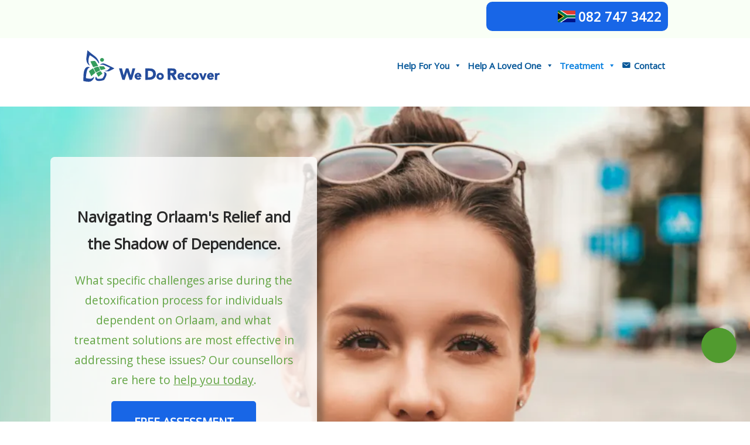

--- FILE ---
content_type: text/html; charset=UTF-8
request_url: https://wedorecover.com/addiction-treatment/orlaam/
body_size: 14684
content:
<!DOCTYPE html>
<html lang="en-ZA">
<head>
<meta charset="UTF-8">
<link rel="profile" href="https://gmpg.org/xfn/11">
<meta name="viewport" content="width=device-width, initial-scale=1"><title>Orlaam Addiction Challenges and Treatment Solutions</title>
<meta name='robots' content='max-image-preview:large' />
<meta name="description" content="Orlaam addiction involves reliance on LAAM, which aids in opioid dependence but can lead to significant challenges, including tough detoxification and withdrawal symptoms." /><meta property="og:title" content="Orlaam Addiction Challenges and Treatment Solutions" /><meta property="og:description" content="Orlaam addiction involves reliance on LAAM, which aids in opioid dependence but can lead to significant challenges, including tough detoxification and withdrawal symptoms." /><meta property="og:url" content="https://wedorecover.com/addiction-treatment/orlaam/" /><meta property="og:site_name" content="We Do Recover" /><meta property="og:image" content="https://wedorecover.com/wp-content/uploads/we-do-recover-faces-8.webp" /><meta property="og:image:secure_url" content="https://wedorecover.com/wp-content/uploads/we-do-recover-faces-8.webp" /><meta property="og:image:type" content="image/jpeg" /><meta property="og:image:width" content="1200" /><meta property="og:image:height" content="630" /><meta name="robots" content="index, follow" /><style id='wp-img-auto-sizes-contain-inline-css' type='text/css'>
img:is([sizes=auto i],[sizes^="auto," i]){contain-intrinsic-size:3000px 1500px}
/*# sourceURL=wp-img-auto-sizes-contain-inline-css */
</style>
<link rel='stylesheet' id='my-custom-css-css' href='https://wedorecover.com/wp-content/themes/siteorigin-north-child/css/custom-style.min.v1755206197.css?ver=1755206197' type='text/css' media='all' />
<link rel='stylesheet' id='megamenu-css' href='https://wedorecover.com/wp-content/uploads/maxmegamenu/style.css?ver=b3d67a' type='text/css' media='all' />
<link rel='stylesheet' id='dashicons-css' href='https://wedorecover.com/wp-includes/css/dashicons.min.css?ver=6.9' type='text/css' media='all' />
<link rel='stylesheet' id='siteorigin-north-style-css' href='https://wedorecover.com/wp-content/themes/siteorigin-north/style.min.css?ver=1.21.0' type='text/css' media='all' />
<link rel='stylesheet' id='siteorigin-north-icons-css' href='https://wedorecover.com/wp-content/themes/siteorigin-north/css/north-icons.min.css?ver=1.21.0' type='text/css' media='all' />
<link rel='stylesheet' id='siteorigin-north-flexslider-css' href='https://wedorecover.com/wp-content/themes/siteorigin-north/css/flexslider.min.css?ver=6.9' type='text/css' media='all' />
<link rel='stylesheet' id='siteorigin-google-web-fonts-css' href='https://fonts.googleapis.com/css?family=Open+Sans%3Aregular&#038;ver=6.9#038;subset=latin&#038;display=block' type='text/css' media='all' />
<script type="text/javascript" src="https://wedorecover.com/wp-includes/js/jquery/jquery.min.js?ver=3.7.1" id="jquery-core-js"></script>
<link rel="canonical" href="https://wedorecover.com/addiction-treatment/orlaam/" />
				<style type="text/css" id="siteorigin-north-settings-custom" data-siteorigin-settings="true">
					/* style */ body,button,input,select,textarea { font-family: "Open Sans", sans-serif; font-weight: normal;  } h1,h2,h3,h4,h5,h6 { font-family: "Open Sans", sans-serif; font-weight: normal;  } blockquote { font-family: "Open Sans", sans-serif; font-weight: normal;  color: #1866e7; } #page ::-moz-selection { background-color: #1866e7; } #page ::selection { background-color: #1866e7; } button,input[type=button],input[type=reset],input[type=submit] { font-family: "Open Sans", sans-serif; font-weight: normal;  } button:hover,button:active,button:focus,input[type=button]:hover,input[type=button]:active,input[type=button]:focus,input[type=reset]:hover,input[type=reset]:active,input[type=reset]:focus,input[type=submit]:hover,input[type=submit]:active,input[type=submit]:focus { background: #519b2f; border-color: #519b2f; } input[type=text],input[type=email],input[type=url],input[type=password],input[type=search],input[type=tel],textarea { font-family: "Open Sans", sans-serif; font-weight: normal;  } .wpcf7 input.wpcf7-form-control.wpcf7-text,.wpcf7 input.wpcf7-form-control.wpcf7-number,.wpcf7 input.wpcf7-form-control.wpcf7-date,.wpcf7 textarea.wpcf7-form-control.wpcf7-textarea,.wpcf7 select.wpcf7-form-control.wpcf7-select,.wpcf7 input.wpcf7-form-control.wpcf7-quiz { font-family: "Open Sans", sans-serif; font-weight: normal;  } .wpcf7 input.wpcf7-form-control.wpcf7-submit[disabled] { color: #0f5584; border: 2px solid #0f5584; } .wpcf7 input.wpcf7-form-control.wpcf7-submit[disabled]:hover { color: #0f5584; border: 2px solid #0f5584; }  a { color: #1866e7; } a:hover,a:focus { color: #519b2f; } .main-navigation { font-family: "Open Sans", sans-serif; font-weight: normal;  } .main-navigation ul a { color: #ffffff; } .main-navigation ul a:hover { color: #ffffff; } .main-navigation ul .sub-menu,.main-navigation ul .children { background-color: #ffffff; border: 1px solid #ffffff; } .main-navigation ul .sub-menu :hover > a,.main-navigation ul .sub-menu .focus > a,.main-navigation ul .children :hover > a,.main-navigation ul .children .focus > a { color: #ffffff; } .main-navigation ul .sub-menu a:hover,.main-navigation ul .sub-menu a.focus,.main-navigation ul .children a:hover,.main-navigation ul .children a.focus { color: #ffffff; }  .main-navigation .icon-menu span { background: #327d93; } .main-navigation #mobile-menu-button { color: #ffffff; } .main-navigation #mobile-menu-button:hover { color: #ffffff; } .main-navigation .north-search-icon .svg-icon-search path { fill: #ffffff; } .main-navigation .north-search-icon .svg-icon-search:hover path { fill: #ffffff; } #header-search { background: #ffffff; } #header-search input[type=search] { font-family: "Open Sans", sans-serif; font-weight: normal;  } #header-search #close-search .svg-icon-close path { fill: #ffffff; } #header-search #close-search .svg-icon-close:hover path { fill: #ffffff; } .main-navigation.stripped a { color: #ffffff; } .main-navigation.stripped a:hover { color: #ffffff; } #mobile-navigation { background: rgba(81,155,47,1); font-family: "Open Sans", sans-serif; font-weight: normal;  }         .tagcloud a:hover { background: #519b2f; }         #masthead { background: #ffffff; border-bottom: 20px solid #ffffff; margin-bottom: 20px; padding:  0; } #masthead .site-branding .site-title,#masthead .site-branding .logo-site-title { font-family: "Open Sans", sans-serif; font-weight: normal;  } #masthead.layout-centered .site-branding { margin: 0 auto  auto; } .masthead-sentinel { margin-bottom: 20px; } #topbar { background: #f9fff6; border-bottom: 20px solid #ffffff; } #topbar p { color: #0f5584; } #topbar #topbar-widgets { padding-top: 5px; padding-bottom: 5px; }   #colophon { background: #3b7421; color: #e6f9f2; margin-top: 20px; } #colophon.footer-active-sidebar { border-top: 0px solid #000a00; } #colophon a { color: #e6f9f2; } #colophon a:hover { color: #4ddd4b; } #colophon .widgets .widget-wrapper { border-right: 0px solid #000a00; } #colophon .widgets aside { padding: 35px 0px; } #colophon .widgets .widget-title { color: #ffffff; } @media (max-width: 640px) { body.responsive #colophon .widgets .widget-wrapper { border-bottom: 0px solid #000a00; } } #colophon .site-info { border-top: 0px solid #000a00; color: #e6f9f2; }  .entry-meta { font-family: "Open Sans", sans-serif; font-weight: normal;  }  .entry-meta li.hovering,.entry-meta li.hovering a,.entry-meta li.hovering .meta-icon { color: #519b2f; } .breadcrumbs { font-family: "Open Sans", sans-serif; font-weight: normal;  color: #0f5584; } .breadcrumbs a:hover { color: #519b2f; }   .tags-list a:hover { background: #519b2f; } .more-link { font-family: "Open Sans", sans-serif; font-weight: normal;  }  .more-link:hover { background: #1866e7; border-color: #1866e7; }    .post-pagination { font-family: "Open Sans", sans-serif; font-weight: normal;  }  .post-pagination a:hover { color: #519b2f; }    .comment-list li.comment { color: #0f5584; }  .comment-list li.comment .comment-reply-link:hover { background: #519b2f; }    #commentform .form-submit input { font-family: "Open Sans", sans-serif; font-weight: normal;  } #commentform .form-submit input:hover { background: #519b2f; border-color: #519b2f; }  .page-layout-menu-overlap #masthead:not(.floating) { background: rgba(255,255,255,0.975); } .page-layout-menu-overlap #topbar:not(.floating) { background: rgba(249,255,246,0.975); }@media screen and (max-width: 600px) { body.responsive .main-navigation #mobile-menu-button { display: inline-block; } body.responsive .main-navigation ul { display: none; } body.responsive .main-navigation .north-search-icon { display: none; } .main-navigation #mobile-menu-button { display: none; } .main-navigation ul { display: inline-block; } .main-navigation .north-search-icon { display: inline-block; } } @media screen and (min-width: 601px) { body.responsive #mobile-navigation { display: none !important; } }				</style>
				<link rel="icon" href="https://wedorecover.com/wp-content/uploads/icon-wdr.svg" sizes="32x32" />
<link rel="icon" href="https://wedorecover.com/wp-content/uploads/icon-wdr.svg" sizes="192x192" />
<link rel="apple-touch-icon" href="https://wedorecover.com/wp-content/uploads/icon-wdr.svg" />
<meta name="msapplication-TileImage" content="https://wedorecover.com/wp-content/uploads/icon-wdr.svg" />
<style type="text/css">/** Mega Menu CSS: fs **/</style>
<style id='global-styles-inline-css' type='text/css'>
:root{--wp--preset--aspect-ratio--square: 1;--wp--preset--aspect-ratio--4-3: 4/3;--wp--preset--aspect-ratio--3-4: 3/4;--wp--preset--aspect-ratio--3-2: 3/2;--wp--preset--aspect-ratio--2-3: 2/3;--wp--preset--aspect-ratio--16-9: 16/9;--wp--preset--aspect-ratio--9-16: 9/16;--wp--preset--color--black: #000000;--wp--preset--color--cyan-bluish-gray: #abb8c3;--wp--preset--color--white: #ffffff;--wp--preset--color--pale-pink: #f78da7;--wp--preset--color--vivid-red: #cf2e2e;--wp--preset--color--luminous-vivid-orange: #ff6900;--wp--preset--color--luminous-vivid-amber: #fcb900;--wp--preset--color--light-green-cyan: #7bdcb5;--wp--preset--color--vivid-green-cyan: #00d084;--wp--preset--color--pale-cyan-blue: #8ed1fc;--wp--preset--color--vivid-cyan-blue: #0693e3;--wp--preset--color--vivid-purple: #9b51e0;--wp--preset--gradient--vivid-cyan-blue-to-vivid-purple: linear-gradient(135deg,rgb(6,147,227) 0%,rgb(155,81,224) 100%);--wp--preset--gradient--light-green-cyan-to-vivid-green-cyan: linear-gradient(135deg,rgb(122,220,180) 0%,rgb(0,208,130) 100%);--wp--preset--gradient--luminous-vivid-amber-to-luminous-vivid-orange: linear-gradient(135deg,rgb(252,185,0) 0%,rgb(255,105,0) 100%);--wp--preset--gradient--luminous-vivid-orange-to-vivid-red: linear-gradient(135deg,rgb(255,105,0) 0%,rgb(207,46,46) 100%);--wp--preset--gradient--very-light-gray-to-cyan-bluish-gray: linear-gradient(135deg,rgb(238,238,238) 0%,rgb(169,184,195) 100%);--wp--preset--gradient--cool-to-warm-spectrum: linear-gradient(135deg,rgb(74,234,220) 0%,rgb(151,120,209) 20%,rgb(207,42,186) 40%,rgb(238,44,130) 60%,rgb(251,105,98) 80%,rgb(254,248,76) 100%);--wp--preset--gradient--blush-light-purple: linear-gradient(135deg,rgb(255,206,236) 0%,rgb(152,150,240) 100%);--wp--preset--gradient--blush-bordeaux: linear-gradient(135deg,rgb(254,205,165) 0%,rgb(254,45,45) 50%,rgb(107,0,62) 100%);--wp--preset--gradient--luminous-dusk: linear-gradient(135deg,rgb(255,203,112) 0%,rgb(199,81,192) 50%,rgb(65,88,208) 100%);--wp--preset--gradient--pale-ocean: linear-gradient(135deg,rgb(255,245,203) 0%,rgb(182,227,212) 50%,rgb(51,167,181) 100%);--wp--preset--gradient--electric-grass: linear-gradient(135deg,rgb(202,248,128) 0%,rgb(113,206,126) 100%);--wp--preset--gradient--midnight: linear-gradient(135deg,rgb(2,3,129) 0%,rgb(40,116,252) 100%);--wp--preset--font-size--small: 13px;--wp--preset--font-size--medium: 20px;--wp--preset--font-size--large: 36px;--wp--preset--font-size--x-large: 42px;--wp--preset--spacing--20: 0.44rem;--wp--preset--spacing--30: 0.67rem;--wp--preset--spacing--40: 1rem;--wp--preset--spacing--50: 1.5rem;--wp--preset--spacing--60: 2.25rem;--wp--preset--spacing--70: 3.38rem;--wp--preset--spacing--80: 5.06rem;--wp--preset--shadow--natural: 6px 6px 9px rgba(0, 0, 0, 0.2);--wp--preset--shadow--deep: 12px 12px 50px rgba(0, 0, 0, 0.4);--wp--preset--shadow--sharp: 6px 6px 0px rgba(0, 0, 0, 0.2);--wp--preset--shadow--outlined: 6px 6px 0px -3px rgb(255, 255, 255), 6px 6px rgb(0, 0, 0);--wp--preset--shadow--crisp: 6px 6px 0px rgb(0, 0, 0);}:where(.is-layout-flex){gap: 0.5em;}:where(.is-layout-grid){gap: 0.5em;}body .is-layout-flex{display: flex;}.is-layout-flex{flex-wrap: wrap;align-items: center;}.is-layout-flex > :is(*, div){margin: 0;}body .is-layout-grid{display: grid;}.is-layout-grid > :is(*, div){margin: 0;}:where(.wp-block-columns.is-layout-flex){gap: 2em;}:where(.wp-block-columns.is-layout-grid){gap: 2em;}:where(.wp-block-post-template.is-layout-flex){gap: 1.25em;}:where(.wp-block-post-template.is-layout-grid){gap: 1.25em;}.has-black-color{color: var(--wp--preset--color--black) !important;}.has-cyan-bluish-gray-color{color: var(--wp--preset--color--cyan-bluish-gray) !important;}.has-white-color{color: var(--wp--preset--color--white) !important;}.has-pale-pink-color{color: var(--wp--preset--color--pale-pink) !important;}.has-vivid-red-color{color: var(--wp--preset--color--vivid-red) !important;}.has-luminous-vivid-orange-color{color: var(--wp--preset--color--luminous-vivid-orange) !important;}.has-luminous-vivid-amber-color{color: var(--wp--preset--color--luminous-vivid-amber) !important;}.has-light-green-cyan-color{color: var(--wp--preset--color--light-green-cyan) !important;}.has-vivid-green-cyan-color{color: var(--wp--preset--color--vivid-green-cyan) !important;}.has-pale-cyan-blue-color{color: var(--wp--preset--color--pale-cyan-blue) !important;}.has-vivid-cyan-blue-color{color: var(--wp--preset--color--vivid-cyan-blue) !important;}.has-vivid-purple-color{color: var(--wp--preset--color--vivid-purple) !important;}.has-black-background-color{background-color: var(--wp--preset--color--black) !important;}.has-cyan-bluish-gray-background-color{background-color: var(--wp--preset--color--cyan-bluish-gray) !important;}.has-white-background-color{background-color: var(--wp--preset--color--white) !important;}.has-pale-pink-background-color{background-color: var(--wp--preset--color--pale-pink) !important;}.has-vivid-red-background-color{background-color: var(--wp--preset--color--vivid-red) !important;}.has-luminous-vivid-orange-background-color{background-color: var(--wp--preset--color--luminous-vivid-orange) !important;}.has-luminous-vivid-amber-background-color{background-color: var(--wp--preset--color--luminous-vivid-amber) !important;}.has-light-green-cyan-background-color{background-color: var(--wp--preset--color--light-green-cyan) !important;}.has-vivid-green-cyan-background-color{background-color: var(--wp--preset--color--vivid-green-cyan) !important;}.has-pale-cyan-blue-background-color{background-color: var(--wp--preset--color--pale-cyan-blue) !important;}.has-vivid-cyan-blue-background-color{background-color: var(--wp--preset--color--vivid-cyan-blue) !important;}.has-vivid-purple-background-color{background-color: var(--wp--preset--color--vivid-purple) !important;}.has-black-border-color{border-color: var(--wp--preset--color--black) !important;}.has-cyan-bluish-gray-border-color{border-color: var(--wp--preset--color--cyan-bluish-gray) !important;}.has-white-border-color{border-color: var(--wp--preset--color--white) !important;}.has-pale-pink-border-color{border-color: var(--wp--preset--color--pale-pink) !important;}.has-vivid-red-border-color{border-color: var(--wp--preset--color--vivid-red) !important;}.has-luminous-vivid-orange-border-color{border-color: var(--wp--preset--color--luminous-vivid-orange) !important;}.has-luminous-vivid-amber-border-color{border-color: var(--wp--preset--color--luminous-vivid-amber) !important;}.has-light-green-cyan-border-color{border-color: var(--wp--preset--color--light-green-cyan) !important;}.has-vivid-green-cyan-border-color{border-color: var(--wp--preset--color--vivid-green-cyan) !important;}.has-pale-cyan-blue-border-color{border-color: var(--wp--preset--color--pale-cyan-blue) !important;}.has-vivid-cyan-blue-border-color{border-color: var(--wp--preset--color--vivid-cyan-blue) !important;}.has-vivid-purple-border-color{border-color: var(--wp--preset--color--vivid-purple) !important;}.has-vivid-cyan-blue-to-vivid-purple-gradient-background{background: var(--wp--preset--gradient--vivid-cyan-blue-to-vivid-purple) !important;}.has-light-green-cyan-to-vivid-green-cyan-gradient-background{background: var(--wp--preset--gradient--light-green-cyan-to-vivid-green-cyan) !important;}.has-luminous-vivid-amber-to-luminous-vivid-orange-gradient-background{background: var(--wp--preset--gradient--luminous-vivid-amber-to-luminous-vivid-orange) !important;}.has-luminous-vivid-orange-to-vivid-red-gradient-background{background: var(--wp--preset--gradient--luminous-vivid-orange-to-vivid-red) !important;}.has-very-light-gray-to-cyan-bluish-gray-gradient-background{background: var(--wp--preset--gradient--very-light-gray-to-cyan-bluish-gray) !important;}.has-cool-to-warm-spectrum-gradient-background{background: var(--wp--preset--gradient--cool-to-warm-spectrum) !important;}.has-blush-light-purple-gradient-background{background: var(--wp--preset--gradient--blush-light-purple) !important;}.has-blush-bordeaux-gradient-background{background: var(--wp--preset--gradient--blush-bordeaux) !important;}.has-luminous-dusk-gradient-background{background: var(--wp--preset--gradient--luminous-dusk) !important;}.has-pale-ocean-gradient-background{background: var(--wp--preset--gradient--pale-ocean) !important;}.has-electric-grass-gradient-background{background: var(--wp--preset--gradient--electric-grass) !important;}.has-midnight-gradient-background{background: var(--wp--preset--gradient--midnight) !important;}.has-small-font-size{font-size: var(--wp--preset--font-size--small) !important;}.has-medium-font-size{font-size: var(--wp--preset--font-size--medium) !important;}.has-large-font-size{font-size: var(--wp--preset--font-size--large) !important;}.has-x-large-font-size{font-size: var(--wp--preset--font-size--x-large) !important;}
/*# sourceURL=global-styles-inline-css */
</style>
</head>
<body class="wp-singular page-template-default page page-id-22988 page-child parent-pageid-440 wp-custom-logo wp-theme-siteorigin-north wp-child-theme-siteorigin-north-child mega-menu-primary group-blog no-js css3-animations responsive page-layout-default page-layout-menu-default page-layout-no-masthead-margin no-active-sidebar sticky-menu wc-columns-3">
<div id="page" class="hfeed site"><a class="skip-link screen-reader-text" href="#content">Skip to content</a>
<div id="topbar">
<div id="topbar-widgets" class="container">
<div class="widgets widgets-1" aria-label="Top Bar Sidebar"><aside id="custom_html-9" class="widget_text widget widget_custom_html"><div class="textwidget custom-html-widget"><div id="wdr-primary-sidebar" class="rehab-blue"> <div class="wdr_top_item wdr_top_item_left"> <div class="social-icons"> <a href="https://twitter.com/addictionrehabs" target="_blank" class="twitter" aria-label="Follow us on Twitter"><i class="fab fa-twitter"></i></a> <a href="https://www.facebook.com/Addictions.Treatment" target="_blank" class="facebook" aria-label="Follow us on Facebook"><i class="fab fa-facebook-f"></i></a> <a href="https://www.instagram.com/wedorecover.rehab" target="_blank" class="instagram" aria-label="Follow us on Instagram"><i class="fab fa-instagram"></i></a> </div> </div> <div class="wdr_top_item wdr_top_item_right"> <div class="wdr-sa-num"> <a href="tel:+27827473422"><img src="https://assets.wedorecover.com/support/SA.svg" alt="Rehab South Africa" width="30px" height="20px"></a> <a href="tel:+27827473422" class="phone-number">082 747 3422</a> <a href="tel:+27827473422" class="phone-icon" aria-label="Call We Do Recover"><i class="fas fa-phone"></i></a></div></div></div></div></aside></div></div></div>
<header id="masthead" class="site-header layout-default sticky-menu" data-scale-logo="true" >
<div class="container"><div class="container-inner"><div class="site-branding">
<a href="https://wedorecover.com/" rel="home">
			<span class="screen-reader-text">Home</span><img width="200" height="200" src="https://wedorecover.com/wp-content/uploads/new-logo.svg" class="custom-logo" alt="" decoding="async" srcset="https://wedorecover.com/wp-content/uploads/new-logo.svg 1x,https://wedorecover.com/wp-content/uploads/new-logo.svg 2x" loading="eager" /></a></div>
<nav id="site-navigation" class="main-navigation">								<div id="mega-menu-wrap-primary" class="mega-menu-wrap"><div class="mega-menu-toggle"><div class="mega-toggle-blocks-left"></div><div class="mega-toggle-blocks-center"></div><div class="mega-toggle-blocks-right"><div class='mega-toggle-block mega-menu-toggle-animated-block mega-toggle-block-1' id='mega-toggle-block-1'><button aria-label="Mobile Menu" class="mega-toggle-animated mega-toggle-animated-slider" type="button" aria-expanded="false">
                  <span class="mega-toggle-animated-box">
                    <span class="mega-toggle-animated-inner"></span>
                  </span>
                </button></div></div></div><ul id="mega-menu-primary" class="mega-menu max-mega-menu mega-menu-horizontal mega-no-js" data-event="hover_intent" data-effect="fade_up" data-effect-speed="200" data-effect-mobile="slide" data-effect-speed-mobile="200" data-panel-width="body" data-panel-inner-width=".content-area" data-mobile-force-width="body" data-second-click="go" data-document-click="collapse" data-vertical-behaviour="standard" data-breakpoint="768" data-unbind="true" data-mobile-state="collapse_all" data-mobile-direction="vertical" data-hover-intent-timeout="300" data-hover-intent-interval="100"><li class="mega-menu-item mega-menu-item-type-post_type mega-menu-item-object-page mega-menu-item-has-children mega-menu-megamenu mega-align-bottom-left mega-menu-megamenu mega-menu-item-24307" id="mega-menu-item-24307"><a class="mega-menu-link" href="https://wedorecover.com/addiction-help/help-for-me/" aria-expanded="false" tabindex="0">Help For You<span class="mega-indicator" aria-hidden="true"></span></a>
<ul class="mega-sub-menu">
<li class="mega-menu-item mega-menu-item-type-widget widget_custom_html mega-menu-column-standard mega-menu-columns-1-of-4 mega-menu-item-custom_html-4" style="--columns:4; --span:1" id="mega-menu-item-custom_html-4"><div class="textwidget custom-html-widget"><div class="help-you-one"><div class="centered-content">
<p>It's never too late, let's take that first step together. Confidential counsellor available now.</p><a href="/contact/" class="rehab-blue">CALL US TODAY</a></div></div></div></li><li class="mega-menu-item mega-menu-item-type-custom mega-menu-item-object-custom mega-menu-item-has-children mega-menu-column-standard mega-menu-columns-1-of-4 mega-menu-item-24438" style="--columns:4; --span:1" id="mega-menu-item-24438"><a class="mega-menu-link" href="/addiction-help/do-i-have-a-drug-problem/">Do I have a problem?<span class="mega-indicator" aria-hidden="true"></span></a>
	<ul class="mega-sub-menu">
<li class="mega-menu-item mega-menu-item-type-custom mega-menu-item-object-custom mega-menu-item-24444" id="mega-menu-item-24444"><a class="mega-menu-link" href="/addiction/signs-of-addiction/">Signs of Addiction</a></li><li class="mega-menu-item mega-menu-item-type-custom mega-menu-item-object-custom mega-menu-item-24445" id="mega-menu-item-24445"><a class="mega-menu-link" href="/addiction/">What is Addiction?</a></li><li class="mega-menu-item mega-menu-item-type-post_type mega-menu-item-object-page mega-menu-item-24378" id="mega-menu-item-24378"><a class="mega-menu-link" href="https://wedorecover.com/addiction-treatment/dual-diagnosis/">Addiction & Dual-Diagnoses</a></li>	</ul>
</li><li class="mega-menu-item mega-menu-item-type-custom mega-menu-item-object-custom mega-menu-item-has-children mega-menu-column-standard mega-menu-columns-1-of-4 mega-menu-item-24450" style="--columns:4; --span:1" id="mega-menu-item-24450"><a class="mega-menu-link" href="/get-help-now/">I Need Help<span class="mega-indicator" aria-hidden="true"></span></a>
	<ul class="mega-sub-menu">
<li class="mega-menu-item mega-menu-item-type-custom mega-menu-item-object-custom mega-menu-item-24456" id="mega-menu-item-24456"><a class="mega-menu-link" href="/rehab/is-rehab-right-for-me/">Is Rehab Right for Me?</a></li><li class="mega-menu-item mega-menu-item-type-custom mega-menu-item-object-custom mega-menu-item-24459" id="mega-menu-item-24459"><a class="mega-menu-link" href="/rehab/how-inpatient-treatment-works/">How Inpatient Treatment Works</a></li><li class="mega-menu-item mega-menu-item-type-custom mega-menu-item-object-custom mega-menu-item-24464" id="mega-menu-item-24464"><a class="mega-menu-link" href="/paying-for-treatment/">Paying For Rehab</a></li>	</ul>
</li><li class="mega-menu-item mega-menu-item-type-custom mega-menu-item-object-custom mega-menu-item-has-children mega-menu-column-standard mega-menu-columns-1-of-4 mega-menu-item-24446" style="--columns:4; --span:1" id="mega-menu-item-24446"><a class="mega-menu-link" href="/addiction/addiction-types/">Types of Addiction<span class="mega-indicator" aria-hidden="true"></span></a>
	<ul class="mega-sub-menu">
<li class="mega-menu-item mega-menu-item-type-custom mega-menu-item-object-custom mega-menu-item-24467" id="mega-menu-item-24467"><a class="mega-menu-link" href="/rehab/what-to-expect-in-rehab/">What To Expect in Rehab</a></li><li class="mega-menu-item mega-menu-item-type-custom mega-menu-item-object-custom mega-menu-item-24492" id="mega-menu-item-24492"><a class="mega-menu-link" href="/addiction-treatment/alcohol-addiction/">Alcohol Rehab</a></li><li class="mega-menu-item mega-menu-item-type-custom mega-menu-item-object-custom mega-menu-item-24493" id="mega-menu-item-24493"><a class="mega-menu-link" href="/addiction-treatment/drug-addiction/">Drug Rehab</a></li>	</ul>
</li></ul>
</li><li class="mega-menu-item mega-menu-item-type-custom mega-menu-item-object-custom mega-menu-item-has-children mega-menu-megamenu mega-align-bottom-left mega-menu-megamenu mega-menu-item-24373" id="mega-menu-item-24373"><a class="mega-menu-link" href="/addiction-help/others/" aria-expanded="false" tabindex="0">Help A Loved One<span class="mega-indicator" aria-hidden="true"></span></a>
<ul class="mega-sub-menu">
<li class="mega-menu-item mega-menu-item-type-widget widget_custom_html mega-menu-column-standard mega-menu-columns-1-of-4 mega-menu-item-custom_html-5" style="--columns:4; --span:1" id="mega-menu-item-custom_html-5"><div class="textwidget custom-html-widget"><div class="help-loved-one"><div class="centered-content">
<p>It's hard helping a loved one in the midst of a crisis. We are here to guide you taking the best step forward.</p><a href="/contact/" class="rehab-blue">CHAT TO A COUNSELLOR</a></div></div></div></li><li class="mega-menu-item mega-menu-item-type-custom mega-menu-item-object-custom mega-menu-item-has-children mega-menu-column-standard mega-menu-columns-1-of-4 mega-menu-item-24482" style="--columns:4; --span:1" id="mega-menu-item-24482"><a class="mega-menu-link" href="/addiction-help/diagnosing-another-person/">Is my Loved One Addicted?<span class="mega-indicator" aria-hidden="true"></span></a>
	<ul class="mega-sub-menu">
<li class="mega-menu-item mega-menu-item-type-custom mega-menu-item-object-custom mega-menu-item-24481" id="mega-menu-item-24481"><a class="mega-menu-link" href="/addiction/signs-of-addiction/">Signs of Addiction</a></li><li class="mega-menu-item mega-menu-item-type-custom mega-menu-item-object-custom mega-menu-item-24483" id="mega-menu-item-24483"><a class="mega-menu-link" href="/addiction/">What is Addiction?</a></li><li class="mega-menu-item mega-menu-item-type-custom mega-menu-item-object-custom mega-menu-item-24484" id="mega-menu-item-24484"><a class="mega-menu-link" href="/addiction-treatment/dual-diagnosis/">Addiction & Dual-Diagnoses</a></li>	</ul>
</li><li class="mega-menu-item mega-menu-item-type-custom mega-menu-item-object-custom mega-menu-item-has-children mega-menu-column-standard mega-menu-columns-1-of-4 mega-menu-item-24486" style="--columns:4; --span:1" id="mega-menu-item-24486"><a class="mega-menu-link" href="/get-help-now/">My Loved One Needs Help<span class="mega-indicator" aria-hidden="true"></span></a>
	<ul class="mega-sub-menu">
<li class="mega-menu-item mega-menu-item-type-custom mega-menu-item-object-custom mega-menu-item-24487" id="mega-menu-item-24487"><a class="mega-menu-link" href="/rehab/is-rehab-right-for-me/">What Treatment is Right?</a></li><li class="mega-menu-item mega-menu-item-type-custom mega-menu-item-object-custom mega-menu-item-24488" id="mega-menu-item-24488"><a class="mega-menu-link" href="/faq/">Pre-Admission FAQ’s</a></li><li class="mega-menu-item mega-menu-item-type-custom mega-menu-item-object-custom mega-menu-item-24489" id="mega-menu-item-24489"><a class="mega-menu-link" href="/paying-for-treatment/">Paying For Treatment</a></li>	</ul>
</li><li class="mega-menu-item mega-menu-item-type-post_type mega-menu-item-object-page mega-menu-item-has-children mega-menu-column-standard mega-menu-columns-1-of-4 mega-menu-item-24331" style="--columns:4; --span:1" id="mega-menu-item-24331"><a class="mega-menu-link" href="https://wedorecover.com/intervention/">Intervention<span class="mega-indicator" aria-hidden="true"></span></a>
	<ul class="mega-sub-menu">
<li class="mega-menu-item mega-menu-item-type-custom mega-menu-item-object-custom mega-menu-item-24375" id="mega-menu-item-24375"><a class="mega-menu-link" href="/intervention/types-of-intervention/">Intervention Types</a></li><li class="mega-menu-item mega-menu-item-type-post_type mega-menu-item-object-page mega-menu-item-24332" id="mega-menu-item-24332"><a class="mega-menu-link" href="https://wedorecover.com/intervention/forcing-someone-into-rehab/">Forcing Someone Into Rehab</a></li><li class="mega-menu-item mega-menu-item-type-post_type mega-menu-item-object-page mega-menu-item-24333" id="mega-menu-item-24333"><a class="mega-menu-link" href="https://wedorecover.com/intervention/how-we-can-help/">How We Can Help</a></li>	</ul>
</li></ul>
</li><li class="mega-menu-item mega-menu-item-type-post_type mega-menu-item-object-page mega-current-page-ancestor mega-menu-item-has-children mega-menu-megamenu mega-align-bottom-left mega-menu-megamenu mega-menu-item-24372" id="mega-menu-item-24372"><a class="mega-menu-link" href="https://wedorecover.com/addiction-treatment/" aria-expanded="false" tabindex="0">Treatment<span class="mega-indicator" aria-hidden="true"></span></a>
<ul class="mega-sub-menu">
<li class="mega-menu-item mega-menu-item-type-custom mega-menu-item-object-custom mega-menu-item-has-children mega-menu-column-standard mega-menu-columns-1-of-4 mega-menu-item-24433" style="--columns:4; --span:1" id="mega-menu-item-24433"><a class="mega-menu-link" href="/rehab/">Inpatient<span class="mega-indicator" aria-hidden="true"></span></a>
	<ul class="mega-sub-menu">
<li class="mega-menu-item mega-menu-item-type-custom mega-menu-item-object-custom mega-menu-item-24377" id="mega-menu-item-24377"><a class="mega-menu-link" href="/addiction-treatment/">Addiction Treatment</a></li><li class="mega-menu-item mega-menu-item-type-post_type mega-menu-item-object-page mega-menu-item-24384" id="mega-menu-item-24384"><a class="mega-menu-link" href="https://wedorecover.com/addiction-treatment/behavioral-addictions/">Behavioural Rehab</a></li><li class="mega-menu-item mega-menu-item-type-post_type mega-menu-item-object-page mega-menu-item-24344" id="mega-menu-item-24344"><a class="mega-menu-link" href="https://wedorecover.com/paying-for-treatment/">Paying for Treatment</a></li>	</ul>
</li><li class="mega-menu-item mega-menu-item-type-custom mega-menu-item-object-custom mega-menu-item-has-children mega-menu-column-standard mega-menu-columns-1-of-4 mega-menu-item-24437" style="--columns:4; --span:1" id="mega-menu-item-24437"><a class="mega-menu-link" href="/outpatient-treatment/">Outpatient<span class="mega-indicator" aria-hidden="true"></span></a>
	<ul class="mega-sub-menu">
<li class="mega-menu-item mega-menu-item-type-custom mega-menu-item-object-custom mega-menu-item-24490" id="mega-menu-item-24490"><a class="mega-menu-link" href="/glossary/group-counselling/">Group Therapy</a></li><li class="mega-menu-item mega-menu-item-type-custom mega-menu-item-object-custom mega-menu-item-24398" id="mega-menu-item-24398"><a class="mega-menu-link" href="/drug-rehabilitation/addictions-counselling/">Counselling</a></li><li class="mega-menu-item mega-menu-item-type-custom mega-menu-item-object-custom mega-menu-item-24491" id="mega-menu-item-24491"><a class="mega-menu-link" href="/glossary/aftercare/">Aftercare</a></li>	</ul>
</li><li class="mega-menu-item mega-menu-item-type-post_type mega-menu-item-object-page mega-menu-item-has-children mega-menu-column-standard mega-menu-columns-1-of-4 mega-menu-item-24294" style="--columns:4; --span:1" id="mega-menu-item-24294"><a class="mega-menu-link" href="https://wedorecover.com/addiction/brain-disease/">Brain Disease?<span class="mega-indicator" aria-hidden="true"></span></a>
	<ul class="mega-sub-menu">
<li class="mega-menu-item mega-menu-item-type-custom mega-menu-item-object-custom mega-menu-item-24381" id="mega-menu-item-24381"><a class="mega-menu-link" href="/mental-health/depression-treatment/">Depression</a></li><li class="mega-menu-item mega-menu-item-type-custom mega-menu-item-object-custom mega-menu-item-24380" id="mega-menu-item-24380"><a class="mega-menu-link" href="/addiction-treatment/co-dependency/">Codependency</a></li><li class="mega-menu-item mega-menu-item-type-custom mega-menu-item-object-custom mega-menu-item-24379" id="mega-menu-item-24379"><a class="mega-menu-link" href="/mental-health/">Mental Health</a></li>	</ul>
</li><li class="mega-menu-item mega-menu-item-type-widget widget_custom_html mega-menu-column-standard mega-menu-columns-1-of-4 mega-menu-item-custom_html-6" style="--columns:4; --span:1" id="mega-menu-item-custom_html-6"><div class="textwidget custom-html-widget"><div class="help-treatment-one"><div class="centered-content">
<p>Rehab isn't the only option. Let's find a solution that works for you.</p><a href="/contact/" class="rehab-blue">CONTACT US TODAY</a></div></div></div></li></ul>
</li><li class="mega-rehab-blue mega-menu-item mega-menu-item-type-post_type mega-menu-item-object-page mega-align-bottom-left mega-menu-flyout mega-has-icon mega-icon-left mega-menu-item-24422 rehab-blue" id="mega-menu-item-24422"><a class="dashicons-email mega-menu-link" href="https://wedorecover.com/contact/" tabindex="0">Contact</a></li></ul></div>																								</nav>
				</div>
			</div>
			</header>
			<div id="content" class="site-content">
		<div class="container">
			<div id="primary" class="content-area"><main id="main" class="site-main">
				
<article id="post-22988" class="post-22988 page type-page status-publish has-post-thumbnail post">

	
	
	<div class="entry-content">
		<p><style>.mental-health-hero-bg{width:100vw;overflow-x:hidden;position:relative;left:calc(-50vw + 50%);margin:0;background:#307D99 url(https://assets.wedorecover.com/rehab-type/rehab-start-26.webp) no-repeat center right;background-size:cover;color:#fff;text-align:center;padding-bottom:4em}</style><div class="mental-health-hero-bg"><section class="mental-health-top"><div class="mental-health-form-container"><h1 class="cta-header" title="Navigating Orlaam&#039;s Relief and the Shadow of Dependence. Your Path To Recovery">Navigating Orlaam&#039;s Relief and the Shadow of Dependence.</h1><p class="cta-description">What specific challenges arise during the detoxification process for individuals dependent on Orlaam, and what treatment solutions are most effective in addressing these issues? Our counsellors are here to <u>help you today</u>.</p><a href="/contact/" class="cta-button rehab-blue" aria-label="Talk With a Counsellor">FREE ASSESSMENT</a><a href="tel:+27827473422" class="cta-phone" style="padding-bottom:20px" aria-label="National Addiction Helpline">082 747 3422</a></div></section></div>
<script>
document.getElementById("callmeback-form").addEventListener("submit", function(e) {
 var timestamp = parseInt(document.querySelector("[name='cf-timestamp']").value);
 var now = Math.floor(Date.now() / 1000);
 if (now - timestamp < 10) {
 e.preventDefault();
 alert("Please wait at least 10 seconds before submitting.");
 }
});
</script>

 <form id="callmeback-form" method="post" action=""><div class="BestRehab"> 
 <div class="StartToday"><span class="start-rehab">START TODAY</span></div>
 <div class="PrivatePatient"><input type="text" name="cf-name" placeholder="Name" autocomplete="name" required /></div>
 <div class="PatientEmail"><input type="email" name="cf-email" placeholder="Email Address" autocomplete="email" required /></div><div class="PatientCall"><input type="tel" name="cf-phone" placeholder="Phone Number" autocomplete="tel" required pattern="\d{10}" /></div><div style="position:absolute;left:-9999px;width:1px;height:1px;overflow:hidden;"><input type="text" name="cf-surname" value="" autocomplete="off" tabindex="-1" /></div><input type="hidden" name="cf-timestamp" value="1769352922"><input type="hidden" name="idempotency-key" value="69762eda86757"><input type="hidden" id="cf_nonce" name="cf_nonce" value="2176b00e39" /><input type="hidden" name="_wp_http_referer" value="/addiction-treatment/orlaam/" /><div class="CallMeBack"><input type="submit" name="cf-submitted" value="GET HELP NOW" /></div></div></form>

<div class="rc-carousel" style="--tiles: 18;"><div class="rc-carousel-strip"><div class="rc-carousel-box">
<div class="rc-carousel-item"><a href="/medical-aids/"><img decoding="async" class="rc-carousel-item-image" src="https://assets.wedorecover.com/medical-aids/bestmed.webp" alt="Bestmed Rehab" loading="lazy" /></a></div>
<div class="rc-carousel-item"><a href="https://wedorecover.com/medical-aids/bonitas/"><img decoding="async" class="rc-carousel-item-image" src="https://assets.wedorecover.com/medical-aids/bonitas.webp" alt="Bonitas Rehab" loading="lazy" /></a></div>
<div class="rc-carousel-item"><a href="https://wedorecover.com/medical-aids/discovery/"><img decoding="async" class="rc-carousel-item-image" src="https://assets.wedorecover.com/medical-aids/discover.webp" alt="Discovery" loading="lazy" /></a></div>
<div class="rc-carousel-item"><a href="https://wedorecover.com/medical-aids/fedhealth/"><img decoding="async" class="rc-carousel-item-image" src="https://assets.wedorecover.com/medical-aids/fedhealth.webp" alt="Fedhealth Rehab" loading="lazy" /></a></div>
<div class="rc-carousel-item"><a href="https://wedorecover.com/medical-aids/gems/"><img decoding="async" class="rc-carousel-item-image" src="https://assets.wedorecover.com/medical-aids/gems.webp" alt="GEMS Rehab" loading="lazy" /></a></div>
<div class="rc-carousel-item"><a href="/medical-aids/"><img decoding="async" class="rc-carousel-item-image" src="https://assets.wedorecover.com/medical-aids/genesis-medical-scheme.webp" alt="Genesis Medical Scheme" loading="lazy" /></a></div>
<div class="rc-carousel-item"><a href="https://wedorecover.com/medical-aids/medihelp/"><img decoding="async" class="rc-carousel-item-image" src="https://assets.wedorecover.com/medical-aids/medihelp.webp" alt="Medihelp" loading="lazy" /></a></div>
<div class="rc-carousel-item"><a href="https://wedorecover.com/medical-aids/medshield/"><img decoding="async" class="rc-carousel-item-image" src="https://assets.wedorecover.com/medical-aids/medshield.webp" alt="Medshield" loading="lazy" /></a></div>
<div class="rc-carousel-item"><a href="/medical-aids/"><img decoding="async" class="rc-carousel-item-image" src="https://assets.wedorecover.com/medical-aids/momentum.webp" alt="Momentum Rehab" loading="lazy" /></a></div>
<div class="rc-carousel-item"><a href="/medical-aids/"><img decoding="async" class="rc-carousel-item-image" src="https://assets.wedorecover.com/medical-aids/bestmed.webp" alt="Will Bestmed Pay For Rehab" loading="lazy" /></a></div>
<div class="rc-carousel-item"><a href="https://wedorecover.com/medical-aids/bonitas/"><img decoding="async" class="rc-carousel-item-image" src="https://assets.wedorecover.com/medical-aids/bonitas.webp" alt="Will Bonitas Pay Rehab" loading="lazy" /></a></div>
<div class="rc-carousel-item"><a href="https://wedorecover.com/medical-aids/discovery/"><img decoding="async" class="rc-carousel-item-image" src="https://assets.wedorecover.com/medical-aids/discover.webp" alt="Discovery & Rehab" loading="lazy" /></a></div>
<div class="rc-carousel-item"><a href="https://wedorecover.com/medical-aids/fedhealth/"><img decoding="async" class="rc-carousel-item-image" src="https://assets.wedorecover.com/medical-aids/fedhealth.webp" alt="Fedhealth & Rehab" loading="lazy" /></a></div>
<div class="rc-carousel-item"><a href="https://wedorecover.com/medical-aids/gems/"><img decoding="async" class="rc-carousel-item-image" src="https://assets.wedorecover.com/medical-aids/gems.webp" alt="GEMS Pay & Rehab" loading="lazy" /></a></div>
<div class="rc-carousel-item"><a href="/medical-aids/"><img decoding="async" class="rc-carousel-item-image" src="https://assets.wedorecover.com/medical-aids/genesis-medical-scheme.webp" alt="Will Genesis Medical Scheme Pay For Addiction Treatment" loading="lazy" /></a></div>
<div class="rc-carousel-item"><a href="https://wedorecover.com/medical-aids/medihelp/"><img decoding="async" class="rc-carousel-item-image" src="https://assets.wedorecover.com/medical-aids/medihelp.webp" alt="Will Medihelp Pay For Addiction Treatment/" loading="lazy" /></a></div>
<div class="rc-carousel-item"><a href="https://wedorecover.com/medical-aids/medshield/"><img decoding="async" class="rc-carousel-item-image" src="https://assets.wedorecover.com/medical-aids/medshield.webp" alt="Medshield Pay For Addiction Help?" loading="lazy" /></a></div>
<div class="rc-carousel-item"><a href="/medical-aids/"><img decoding="async" class="rc-carousel-item-image" src="https://assets.wedorecover.com/medical-aids/momentum.webp" alt="Will Momentum Pay For Addiciton Detox?" loading="lazy" /></a></div>
</div></div></div></p>
<p>Orlaam addiction or dependency on levo-alpha-acetylmetadol (LAAM), presents significant challenges due to its role in treating opioid dependence. Recognising this medication&#8217;s capacity to bind to opioid receptors in the brain, it effectively reduces cravings and withdrawal symptoms, yet also poses a risk for dependence. The process of detoxification is essential yet difficult, marked by withdrawal symptoms that necessitate medical supervision. This ensures that individuals receive the necessary support and medication to manage symptoms during the detox phase, laying a foundational step towards recovery.</p>
<p>For those grappling with severe addiction, inpatient rehabilitation programs offer a structured and supportive pathway to recovery. These programs provide comprehensive care, incorporating strategies to handle triggers, prevent relapse and adapt to life post-rehabilitation, all within a supportive community environment. Further to that ongoing counselling is integral to the recovery process offering a platform for individuals to explore personal challenges and develop coping mechanisms with professional guidance. </p>

 <style>
 .rehab-accordion{margin:1rem 0}
 .rehab-accordion h3{cursor:pointer;margin:0}
 .rehab-accordion .accordion-content{padding:.75rem 0}
 </style><div id="rehab-accordion-1" class="rehab-accordion"></p>
<h3 id="how-is-orlaam-addiction-treated">How is Orlaam Addiction Treated?</h3><div class="accordion-content">
<p>Orlaam addiction is typically treated through evidence-based mental health approaches, such as cognitive-behavioural therapy and medication-assisted treatment. Dealing with denial is often a key aspect of the treatment process, as individuals may be resistant to acknowledging the severity of their addiction. Finding the best rehab for Orlaam involves researching facilities that specialise in opioid addiction treatment and offer a comprehensive program tailored to the patient&#8217;s needs. Admission into an Orlaam rehab usually involves screening for physical and mental health conditions to ensure the individual receives appropriate care. The treatment program is designed to address the specific challenges of Orlaam addiction with a focus on detoxification, therapy and medication management. Aftercare and ongoing therapy play a crucial role in supporting long-term recovery and preventing relapse.</p>
</div><h3 id="how-is-orlaam-addiction-diagnosed">How is Orlaam Addiction Diagnosed?</h3><div class="accordion-content">
<p>Orlaam addiction or destructive behaviour is diagnosed through a series of steps in Orlaam rehab. This includes screening to identify at-risk individuals, detailed assessments of Orlaam use, medical and psychiatric evaluations and applying diagnostic criteria from manuals like DSM-5 or ICD-10. The process assesses functioning, risk factors and readiness for change, leading to a personalised Orlaam treatment plan. Continuous monitoring and follow-up support are important components of effective treatment for Orlaam addiction.</p>
</div><h3 id="does-my-partner-loved-one-have-an-orlaam-problem">Does My Partner/Loved One Have an Orlaam Problem?</h3><div class="accordion-content">
<p>Signs of Orlaam addiction in a loved one include cravings for the drug, increased tolerance, withdrawal symptoms when not using, neglecting responsibilities, financial problems, secretive behaviour, changes in mood or physical appearance and relationship difficulties. If you notice any of these signs in a family member, it is important to address the issue and seek help from a healthcare professional or addiction specialist. Early intervention can prevent the problem from worsening and improve the chances of successful recovery.</p>
</div><h3 id="what-to-do-next">What To Do Next?</h3><div class="accordion-content">
<p>If a loved one has an Orlaam problem, it is important to seek help from a professional Orlaam counsellor to navigate through the relationship strain, codependency, enabling behaviors and toxic emotions that may arise. By getting professional guidance, you can learn how to effectively support your loved one in overcoming their addiction and establish healthy boundaries for yourself. Seeking help early on can prevent the situation from escalating and ensure the best possible outcome for both your loved one and your family.<br /></div>
</div><script>jQuery(function($){ $('#rehab-accordion-1').accordion({ header:'h3', collapsible:true, active:false, heightStyle:'content' }); });</script>
<p>The treatment of Orlaam addiction typically involves a comprehensive approach that incorporates both pharmacological and behavioural interventions. The initial step in treating Orlaam addiction is often detoxification, where the individual is gradually weaned off the medication under medical supervision to manage withdrawal symptoms. This process may be uncomfortable and may require close monitoring to ensure the individual&#8217;s safety.</p>
<div class="wedo-callout-box" id="get-help-cta">
  <div class="wedo-callout-header">
    <img decoding="async" src="https://wedorecover.com/wp-content/uploads/logo.svg" alt="Rehab Logo" width="110" height="40" loading="lazy">
  </div>
  <div class="wedo-callout-content">
    <div class="wedo-callout-message">
      <div class="wedo-message-header">
        <p class="wedo-message-title">Unsure how to take that first step?</p>
      </div>
      <p class="wedo-message-text">Call us for expert addiction help and treatment solutions for friends, family, loved ones or yourself.</p>
      <div class="wedo-message-bullets">
        <ul>
          <li class="recovery-padding"><img decoding="async" src="https://assets.wedorecover.com/support/icon.svg" alt="Rehab Icon" width="24" height="24" loading="lazy">Free and confidential</li>
          <li class="recovery-padding"><img decoding="async" src="https://assets.wedorecover.com/support/icon.svg" alt="Rehab Icon" width="24" height="24" loading="lazy">Available 24/7</li>
          <li class="recovery-padding"><img decoding="async" src="https://assets.wedorecover.com/support/icon.svg" alt="Rehab Icon" width="24" height="24" loading="lazy">Access to professional treatment</li>
        </ul>
      </div>
      <p class="wedo-message-text">You do not need do this alone. Chat to one of our counsellors today.</p>
    </div>
    <div class="wedo-callout-action">
      <p class="wedo-action-title">CALL US</p>
      <a class="wedo-action-link rehab-blue" href="tel:+27827473422">082 747 3422</a>
      <p class="wedo-action-or">OR</p>
      <div class="wedo-action-callback">
        <p class="wedo-action-title">WE'll CALL YOU</p>
        <a class="wedo-action-link rehab-blue" href="/contact/">CONTACT</a>
      </div>
    </div>
  </div>
</div><script>document.addEventListener("DOMContentLoaded",function(){var e=document.querySelectorAll(".wedo-callout-box");function t(e){e.classList.add("is-visible")}if("IntersectionObserver"in window){var n=new IntersectionObserver(function(e,o){e.forEach(function(e){if(e.isIntersecting){t(e.target);o.unobserve(e.target)}})},{threshold:.30});e.forEach(function(e){n.observe(e)})}else e.forEach(function(e){t(e)})});</script>

<p>Once detoxification is complete, individuals with Orlaam addiction often benefit from participating in a substance abuse rehabilitation program. Rehabilitation for Orlaam addiction can occur in various settings, including inpatient and outpatient facilities. These programs provide a structured environment where individuals can receive counselling, support and education to help them address the underlying issues contributing to their addiction and develop healthier coping strategies.</p>
<p>In addition to counselling and therapy, medication-assisted treatment (MAT) may also be utilised in the management of Orlaam addiction. This involves the use of medications such as buprenorphine or methadone, which can help reduce cravings and alleviate withdrawal symptoms, enabling individuals to focus on their recovery. Medication-assisted treatment for Orlaam addiction is often supplemented with therapies such as cognitive-behavioural therapy (CBT), group therapy and support group participation.</p>
<p>Rehabs specialising in the treatment of Orlaam addiction can be found in various locations worldwide offering tailored treatment plans to individuals seeking recovery from Orlaam addiction. These rehabs typically provide a safe and supportive environment where individuals can receive individualised care, medical supervision and evidence-based therapies to successfully overcome their addiction and work towards long-term recovery. It is crucial for individuals struggling with Orlaam addiction to seek professional help and explore appropriate rehabilitation options to increase their chances of recovery and regain control of their lives.</p>
<h3 id="rehabs-for-orlaam-addiction">Rehabs for Orlaam Addiction</h3>
<strong>Rehabs in other cities of <a href="/south-africa/" aria-label="Rehab in South Africa">South Africa</a>.</strong><div class="addiction-types-container"><a class="addiction-link" href="/south-africa/bloemfontein/" aria-label="Rehab in Bloemfontein">Bloemfontein</a><a class="addiction-link" href="/south-africa/cape-town/" aria-label="Rehab in Cape Town">Cape Town</a><a class="addiction-link" href="/south-africa/durban/" aria-label="Rehab in Durban">Durban</a><a class="addiction-link" href="/south-africa/east-london/" aria-label="Rehab in East London">East London</a><a class="addiction-link" href="/south-africa/johannesburg/" aria-label="Rehab in Johannesburg">Johannesburg</a><a class="addiction-link" href="/south-africa/pietermaritzburg/" aria-label="Rehab in Pietermaritzburg">Pietermaritzburg</a><a class="addiction-link" href="/south-africa/port-elizabeth/" aria-label="Rehab in Port Elizabeth">Port Elizabeth</a><a class="addiction-link" href="/south-africa/pretoria/" aria-label="Rehab in Pretoria">Pretoria</a></div>
 
<p><div class="addiction-treatment-container"><div class="treatment-block bulimia" data-bg="https://assets.wedorecover.com/support/icon-cover.svg" alt="Bulimia Masks Pain With Momentary Relief That Soon Fades Away"><a href="https://wedorecover.com/addiction-treatment/bulimia/" aria-label="Understanding Bulimia: Recognizing Its Impact and Need for Help"><h3>Bulimia Rehab</h3><p>How can individuals recognize the early signs of Bulimia and assess its effects on their emotio…</p></a></div><div class="treatment-block prescription-medication" data-bg="https://assets.wedorecover.com/support/icon-cover.svg" alt="Healing Begins When Awareness Trumps The Grip Of Dependency"><a href="https://wedorecover.com/addiction-treatment/prescription-medication/" aria-label="Prescription Medication Addiction Treatment And Recovery"><h3>Prescription Medications</h3><p>What are the most effective strategies for detoxification and treatment in overcoming prescript…</p></a></div><div class="treatment-block orlaam" data-bg="https://assets.wedorecover.com/support/icon-cover.svg" alt="Navigating Orlaam&#039;s Relief and the Shadow of Dependence."><a href="https://wedorecover.com/addiction-treatment/orlaam/" aria-label="Orlaam Addiction Challenges and Treatment Solutions"><h3>Orlaam Addiction Rehab</h3><p>What specific challenges arise during the detoxification process for individuals dependent on O…</p></a></div><div class="treatment-block luminal" data-bg="https://assets.wedorecover.com/support/icon-cover.svg" alt="Finding Freedom From The Chains Of Luminal Dependency" style="display:none;opacity:0"><a href="https://wedorecover.com/addiction-treatment/luminal/" aria-label="Luminal Addiction Recovery Detox and Rehab Solutions"><h3>Luminal Addiction Rehab</h3><p>What are the most effective detox and rehab strategies for overcoming Luminal addiction and add…</p></a></div><div class="treatment-block oxycodone" data-bg="https://assets.wedorecover.com/support/icon-cover.svg" alt="Navigating Pain Relief To Avoid The Pitfalls Of Oxycodone Addiction" style="display:none;opacity:0"><a href="https://wedorecover.com/addiction-treatment/oxycodone/" aria-label="Oxycodone Addiction Detox and Treatment Options Available"><h3>Oxycodone Addiction Rehab</h3><p>What are the most effective detoxification and treatment options for individuals struggling wit…</p></a></div><div class="treatment-block dilaudid" data-bg="https://assets.wedorecover.com/support/icon-cover.svg" alt="Confront The Pain Within To Break Free From Addiction&#039;s Grip" style="display:none;opacity:0"><a href="https://wedorecover.com/addiction-treatment/dilaudid/" aria-label="Overcome Dilaudid Addiction Through Detox and Rehab"><h3>Dilaudid Addiciton Treament</h3><p>What are the key challenges individuals face during the detoxification process when overcoming…</p></a></div></div><a href="#" id="view-more-rehab" class="view-more-rehab">View More</a><a href="#" id="hide-rehab" class="view-more-rehab" style="display: none;">Hide</a><script>document.addEventListener("DOMContentLoaded",function(){const e=document.getElementById("view-more-rehab"),t=document.getElementById("hide-rehab"),n=document.querySelectorAll(".treatment-block");e.addEventListener("click",function(o){o.preventDefault(),n.forEach((r,c)=>{c>=3&&(r.style.display="block",setTimeout(()=>{r.style.opacity=1},100*(c-2)))}),e.style.display="none",t.style.display="block"}),t.addEventListener("click",function(o){o.preventDefault(),n.forEach((r,c)=>{c>=3&&(r.style.opacity=0,setTimeout(()=>{r.style.display="none"},500))}),e.style.display="block",t.style.display="none"}),n.forEach(r=>{const c=r.getAttribute("data-bg");c&&(r.style.backgroundImage=`url(${c})`,r.style.backgroundSize="cover")})});</script><br />
    <div class="hero-text-blocks">
                    <div class="hero-text-item">
                <div class="hero-text-content"><p>How does methadone maintenance treatment support individuals recovering from heroin addiction while addressing challenges of physical dependence?</p></div>
                <div class="hero-text-footer">
                    <a href="https://wedorecover.com/glossary/methadone-maintenance/" aria-label="Read more about Understanding Methadone Maintenance Treatment For Addiction">
                        Read More About Methadone Maintenance                    </a>
                </div>
            </div>
                    <div class="hero-text-item">
                <div class="hero-text-content"><p>How can We Do Recover help you access affordable, high-quality alcohol rehab options in South Africa that prioritize your care and wellbeing?</p></div>
                <div class="hero-text-footer">
                    <a href="https://wedorecover.com/alcohol-rehab/alcohol-rehab-south-africa/" aria-label="Read more about Affordable Alcohol Rehab In South Africa That Cares">
                        Read More About Alcohol Rehab South Africa                    </a>
                </div>
            </div>
            </div>
    <br />
<div class="addiction-types-container"><a href="https://wedorecover.com/addiction-treatment/duodin/" class="addiction-link" aria-label="Duodin Addiction Treatment and Rehabilitation">Duodin Addiction Treatment</a><a href="https://wedorecover.com/addiction-treatment/adderall/" class="addiction-link" aria-label="Adderall Addiction Treatment and Rehabilitation">Adderall Addiction Treatment</a><a href="https://wedorecover.com/addiction-treatment/sleeping-pill/" class="addiction-link" aria-label="Sleeping Pill and Rehabilitation">Sleeping Pill</a><a href="https://wedorecover.com/addiction-treatment/demerol/" class="addiction-link" aria-label="Demerol Addiction Treatment and Rehabilitation">Demerol Addiction Treatment</a><a href="https://wedorecover.com/addiction-treatment/ritalin/" class="addiction-link" aria-label="Ritalin Addiction Treatment and Rehabilitation">Ritalin Addiction Treatment</a><a href="https://wedorecover.com/addiction-treatment/opioid/" class="addiction-link" aria-label="Opioid Addiction Treatment and Rehabilitation">Opioid Addiction Treatment</a><a href="https://wedorecover.com/addiction-treatment/hydromorphone/" class="addiction-link" aria-label="Hydromorphone Treatment and Rehabilitation">Hydromorphone Treatment</a><a href="https://wedorecover.com/addiction-treatment/anorexia/" class="addiction-link" aria-label="Anorexia Treatment and Rehabilitation">Anorexia Treatment</a><a href="https://wedorecover.com/addiction-treatment/synthetic-cannabinoids/" class="addiction-link" aria-label="Synthetic Cannabinoid Addiction Treatment and Rehabilitation">Synthetic Cannabinoid Addiction Treatment</a><a href="https://wedorecover.com/addiction-treatment/ambien/" class="addiction-link" aria-label="Ambien Addiction Treatment and Rehabilitation">Ambien Addiction Treatment</a><a href="https://wedorecover.com/addiction-treatment/marijuana/" class="addiction-link" aria-label="Marijuana Addiction Treatment and Rehabilitation">Marijuana Addiction Treatment</a><a href="https://wedorecover.com/addiction-treatment/" class="rehab-blue" aria-label="Get Help With Addiction Treatment">Addiction Treatment</a></div></p>
			</div><!-- .entry-content -->

</article><!-- #post-## -->
				</main></div>
</div></div>
<footer id="colophon" class="site-footer footer-active-sidebar">
							<div class="container">
				<div class="widgets widget-area widgets-4" aria-label="Footer Sidebar"><div class="widget-wrapper"><aside id="nav_menu-2" class="widget widget_nav_menu"><h2 class="widget-title">What We Treat</h2><div class="menu-what-we-treat-container"><ul id="menu-what-we-treat" class="menu"><li id="menu-item-18064" class="menu-item menu-item-type-custom menu-item-object-custom menu-item-18064"><a href="/addiction-treatment/alcohol-addiction/">Alcohol Addictions</a></li>
<li id="menu-item-18065" class="menu-item menu-item-type-custom menu-item-object-custom menu-item-18065"><a href="/addiction-treatment/drug-addiction/">Drug Addictions</a></li>
<li id="menu-item-18066" class="menu-item menu-item-type-custom menu-item-object-custom menu-item-18066"><a href="/addiction-treatment/">Rehab Treatment</a></li>
<li id="menu-item-18067" class="menu-item menu-item-type-custom menu-item-object-custom menu-item-18067"><a href="/mental-health/">Mental Health</a></li>
</ul></div></aside></div><div class="widget-wrapper"><aside id="nav_menu-3" class="widget widget_nav_menu"><h2 class="widget-title">Information</h2><div class="menu-information-container"><ul id="menu-information" class="menu"><li id="menu-item-18075" class="menu-item menu-item-type-custom menu-item-object-custom menu-item-18075"><a href="/intervention/">Interventions</a></li>
<li id="menu-item-18076" class="menu-item menu-item-type-custom menu-item-object-custom menu-item-18076"><a href="/faq/">Frequent Questions</a></li>
<li id="menu-item-18077" class="menu-item menu-item-type-custom menu-item-object-custom menu-item-18077"><a href="/addiction/addiction-types/">Types Of Addiction</a></li>
<li id="menu-item-18078" class="menu-item menu-item-type-custom menu-item-object-custom menu-item-18078"><a href="/addictionary/">The Addictionary</a></li>
</ul></div></aside></div><div class="widget-wrapper"><aside id="nav_menu-4" class="widget widget_nav_menu"><h2 class="widget-title">Locations</h2><div class="menu-locations-container"><ul id="menu-locations" class="menu"><li id="menu-item-18080" class="menu-item menu-item-type-custom menu-item-object-custom menu-item-18080"><a href="/south-africa/">South Africa</a></li>
<li id="menu-item-18081" class="menu-item menu-item-type-custom menu-item-object-custom menu-item-18081"><a href="/south-africa/johannesburg/">Rehab Johannesburg</a></li>
<li id="menu-item-18082" class="menu-item menu-item-type-custom menu-item-object-custom menu-item-18082"><a href="/south-africa/cape-town/">Rehab Cape Town</a></li>
<li id="menu-item-18083" class="menu-item menu-item-type-custom menu-item-object-custom menu-item-18083"><a href="/location/">All Locations</a></li>
</ul></div></aside></div><div class="widget-wrapper"><aside id="nav_menu-5" class="widget widget_nav_menu"><h2 class="widget-title">Resources</h2><div class="menu-resources-container"><ul id="menu-resources" class="menu"><li id="menu-item-24521" class="menu-item menu-item-type-custom menu-item-object-custom menu-item-24521"><a href="/medical-aids/">Medical Aids</a></li>
<li id="menu-item-19824" class="menu-item menu-item-type-post_type menu-item-object-page menu-item-19824"><a href="https://wedorecover.com/addiction/">About Addiction</a></li>
<li id="menu-item-19825" class="menu-item menu-item-type-post_type menu-item-object-page menu-item-19825"><a href="https://wedorecover.com/addiction-help/">Addiction Help</a></li>
<li id="menu-item-19826" class="menu-item menu-item-type-post_type menu-item-object-page menu-item-19826"><a href="https://wedorecover.com/documents/">Documents</a></li>
</ul></div></aside></div></div>
					</div>
<div class="site-info"><div class="container">



<span><hr /><br />Copyright © 2026 We Do Recover PTY LTD - Practice No : 147 000 002 7715 : Registration No : 2011/052044/09 <br /><a href="/about/">About Us</a> | <a href="/terms-and-conditions/">Terms</a> | <a href="/disclaimer/">Disclaimer</a> | <a href="/privacy/">Your Privacy</a> | <a href="/cookies/">Cookies</a> | <a href="/nondiscrimination/">Non-Discrimination</a> | <a href="/news/" title="Rehab, Addiction and Recovery Topics">News</a> | </span><span>💚</span>

</div></div>
</footer>
</div>
<script type="speculationrules">
{"prefetch":[{"source":"document","where":{"and":[{"href_matches":"/*"},{"not":{"href_matches":["/wp-*.php","/wp-admin/*","/wp-content/uploads/*","/wp-content/*","/wp-content/plugins/*","/wp-content/themes/siteorigin-north-child/*","/wp-content/themes/siteorigin-north/*","/*\\?(.+)"]}},{"not":{"selector_matches":"a[rel~=\"nofollow\"]"}},{"not":{"selector_matches":".no-prefetch, .no-prefetch a"}}]},"eagerness":"conservative"}]}
</script>

<div id="mobile-contacts"><div class="mobile-contacts-btns"><div><b><a class="rehab-blue" href="tel:+27827473422"><i class="fas fa-phone"></i>Call Us Now</a></b></div></div></div><script>window.onload=function(){var e=document.createElement("link");e.href="https://cdnjs.cloudflare.com/ajax/libs/font-awesome/7.0.0/css/all.min.css",e.rel="stylesheet",e.type="text/css",document.getElementsByTagName("head")[0].appendChild(e)};</script><a href="tel:+27827473422" class="whatsapp-float" target="_blank" aria-label="Click to Call"><i class="fa-solid fa-phone"></i></a>

<script>!function(e,t,a,n){e[n]=e[n]||[],e[n].push({"gtm.start":(new Date).getTime(),event:"gtm.js"}),n=t.getElementsByTagName(a)[0],(a=t.createElement(a)).async=!0,a.src="https://www.googletagmanager.com/gtm.js?id=GTM-P7JJ9WKJ",n.parentNode.insertBefore(a,n)}(window,document,"script","dataLayer");</script><noscript><iframe src="https://www.googletagmanager.com/ns.html?id=GTM-P7JJ9WKJ" height="0" width="0" style="display:none;visibility:hidden"></iframe></noscript>
<script type="text/javascript" src="https://wedorecover.com/wp-content/themes/siteorigin-north/js/jquery.flexslider.min.js?ver=2.6.3" id="jquery-flexslider-js"></script>
<script type="text/javascript" src="https://wedorecover.com/wp-content/themes/siteorigin-north/js/jquery.transit.min.js?ver=0.9.12" id="jquery-transit-js"></script>
<script type="text/javascript" src="https://wedorecover.com/wp-content/themes/siteorigin-north/js/jquery.fitvids.min.js?ver=1.1" id="jquery-fitvids-js"></script>
<script type="text/javascript" id="siteorigin-north-script-js-extra">
/* <![CDATA[ */
var siteoriginNorth = {"smoothScroll":"1","logoScale":"0.755","collapse":"600","fitvids":"1","stickyTopbar":""};
//# sourceURL=siteorigin-north-script-js-extra
/* ]]> */
</script>
<script type="text/javascript" src="https://wedorecover.com/wp-content/themes/siteorigin-north/js/north.min.js?ver=1.21.0" id="siteorigin-north-script-js"></script>
<script type="text/javascript" src="https://wedorecover.com/wp-content/themes/siteorigin-north/js/skip-link-focus-fix.min.js?ver=1.21.0" id="siteorigin-north-skip-link-js"></script>
<script type="text/javascript" src="https://wedorecover.com/wp-includes/js/hoverIntent.min.js?ver=1.10.2" id="hoverIntent-js"></script>
<script type="text/javascript" src="https://wedorecover.com/wp-content/plugins/megamenu/js/maxmegamenu.js?ver=3.7" id="megamenu-js"></script>
<script type="text/javascript" src="https://wedorecover.com/wp-includes/js/jquery/ui/core.min.js?ver=1.13.3" id="jquery-ui-core-js"></script>
<script type="text/javascript" src="https://wedorecover.com/wp-includes/js/jquery/ui/accordion.min.js?ver=1.13.3" id="jquery-ui-accordion-js"></script>
<script type="application/ld+json">{"@context":"https:\/\/schema.org","@type":"FAQPage","mainEntity":[{"@type":"Question","name":"How is Orlaam Addiction Treated?","acceptedAnswer":{"@type":"Answer","text":"<p>Orlaam addiction is typically treated through evidence-based mental health approaches, such as cognitive-behavioural therapy and medication-assisted treatment. Dealing with denial is often a key aspect of the treatment process, as individuals may be resistant to acknowledging the severity of their addiction. Finding the best rehab for Orlaam involves researching facilities that specialise in opioid addiction treatment and offer a comprehensive program tailored to the patient\u2019s needs. Admission into an Orlaam rehab usually involves screening for physical and mental health conditions to ensure the individual receives appropriate care. The treatment program is designed to address the specific challenges of Orlaam addiction with a focus on detoxification, therapy and medication management. Aftercare and ongoing therapy play a crucial role in supporting long-term recovery and preventing relapse.<\/p>"}},{"@type":"Question","name":"How is Orlaam Addiction Diagnosed?","acceptedAnswer":{"@type":"Answer","text":"<p>Orlaam addiction or destructive behaviour is diagnosed through a series of steps in Orlaam rehab. This includes screening to identify at-risk individuals, detailed assessments of Orlaam use, medical and psychiatric evaluations and applying diagnostic criteria from manuals like DSM-5 or ICD-10. The process assesses functioning, risk factors and readiness for change, leading to a personalised Orlaam treatment plan. Continuous monitoring and follow-up support are important components of effective treatment for Orlaam addiction.<\/p>"}},{"@type":"Question","name":"Does My Partner\/Loved One Have an Orlaam Problem?","acceptedAnswer":{"@type":"Answer","text":"<p>Signs of Orlaam addiction in a loved one include cravings for the drug, increased tolerance, withdrawal symptoms when not using, neglecting responsibilities, financial problems, secretive behaviour, changes in mood or physical appearance and relationship difficulties. If you notice any of these signs in a family member, it is important to address the issue and seek help from a healthcare professional or addiction specialist. Early intervention can prevent the problem from worsening and improve the chances of successful recovery.<\/p>"}},{"@type":"Question","name":"What To Do Next?","acceptedAnswer":{"@type":"Answer","text":"<p>If a loved one has an Orlaam problem, it is important to seek help from a professional Orlaam counsellor to navigate through the relationship strain, codependency, enabling behaviors and toxic emotions that may arise. By getting professional guidance, you can learn how to effectively support your loved one in overcoming their addiction and establish healthy boundaries for yourself. Seeking help early on can prevent the situation from escalating and ensure the best possible outcome for both your loved one and your family.<br \/>"}}]}</script><script defer src="https://static.cloudflareinsights.com/beacon.min.js/vcd15cbe7772f49c399c6a5babf22c1241717689176015" integrity="sha512-ZpsOmlRQV6y907TI0dKBHq9Md29nnaEIPlkf84rnaERnq6zvWvPUqr2ft8M1aS28oN72PdrCzSjY4U6VaAw1EQ==" data-cf-beacon='{"version":"2024.11.0","token":"89bad853793349fcb6d4b52f3087a49f","r":1,"server_timing":{"name":{"cfCacheStatus":true,"cfEdge":true,"cfExtPri":true,"cfL4":true,"cfOrigin":true,"cfSpeedBrain":true},"location_startswith":null}}' crossorigin="anonymous"></script>
</body>
</html>

--- FILE ---
content_type: image/svg+xml
request_url: https://wedorecover.com/wp-content/uploads/new-logo.svg
body_size: 3072
content:
<svg xmlns="http://www.w3.org/2000/svg" width="720" height="168" fill-rule="evenodd" xmlns:v="https://wedorecover.com"><path d="M96.923 45.923c-9.209 9.209 4.719 22.542 14.13 13.526C117.625 53.153 113.176 43 103.846 43c-3.088 0-4.666.667-6.923 2.923m-44.904 13.27c-4.114.514-7.674 1.128-7.91 1.365-.446.446 12.56 28.304 13.903 29.779.419.461 3.987-.326 7.928-1.747s9.616-2.873 12.612-3.225S84 84.512 84 84.251c0-.654-9.705-16.804-13.221-22.001-3.242-4.793-3.95-4.908-18.76-3.057M91.25 86.706c-1.237.238-2.25.608-2.25.821C89 88.756 97.409 106 98.008 106c1.276 0 23.213-5.888 23.682-6.356.248-.248-1.493-3.41-3.87-7.027l-4.32-6.575-10 .115c-5.5.063-11.013.31-12.25.549M79.5 88.679c-6.186 1.384-17.714 5.716-18.136 6.816-.271.705 1.997 6.247 5.04 12.314l5.533 11.033 5.782-3.133c3.179-1.723 8.256-4.154 11.281-5.401 3.149-1.299 5.373-2.811 5.203-3.538-.164-.699-2.151-5.207-4.416-10.02-4.274-9.08-4.607-9.341-10.287-8.071m-30.622 13.185c-4.058 2.676-8.621 6.193-10.14 7.817l-2.761 2.953 6.194 12.655 6.195 12.655 5.075-4.8c2.792-2.64 7.448-6.505 10.348-8.588 4.34-3.118 5.155-4.165 4.609-5.922C67.132 114.561 57.977 97 57.119 97c-.474 0-4.183 2.189-8.241 4.864m40.017 12.068c-3.633 1.573-8.504 4.059-10.826 5.524-3.967 2.504-4.136 2.796-2.812 4.854.774 1.205 3.349 5.477 5.722 9.494l4.314 7.305 3.103-2.933c3.589-3.391 14.998-11.806 16.848-12.427.831-.279-.355-2.846-3.502-7.585-2.617-3.94-5.092-7.148-5.5-7.128s-3.714 1.323-7.347 2.896" fill="#349c5c"/><path d="M26.598 13.82c-4.287 28.933-4.693 32.858-4.049 39.175 1.182 11.591 5.954 21.032 13.379 26.47 1.886 1.382 3.617 2.323 3.847 2.093s-1.087-3.481-2.928-7.225c-3.158-6.421-3.341-7.372-3.233-16.819.088-7.746.725-12.053 2.812-19.014 1.483-4.95 3.058-9.365 3.498-9.812 1.205-1.223 25.707 15.855 32.661 22.765 3.347 3.326 7.831 9.085 9.963 12.797S87.066 71 87.849 71c2.508 0 .507-8.51-4.069-17.306-5.176-9.949-12.514-17.579-26.485-27.542-5.613-4.002-14.427-11.042-19.586-15.645l-9.38-8.367-1.731 11.68m73.775 59.587C92.334 77.15 92.704 78 102.37 78c8.007 0 9.047.262 18.309 4.615l17.239 8.051 7.418 3.437-5.918 6.024c-7.193 7.322-9.966 8.873-15.868 8.873-4.505 0-6.021 1.222-2.968 2.393.87.334 5.514.607 10.319.607h8.738l14.18-7.015c7.8-3.858 14.181-7.371 14.181-7.805 0-1.092-42.128-21.705-49.407-24.175-7.694-2.612-11.95-2.518-18.22.402m-73.852 16.75c-5.294 1.207-9.199 5.053-12.572 12.384-4.562 9.916-6.053 19.011-6.653 40.596l-.546 19.638 8.999 2.112c9.611 2.257 20.52 2.722 26.286 1.12 5.649-1.57 12.491-6.457 15.829-11.309 3.128-4.547 6.064-13.103 4.896-14.271-.35-.35-2.123 1.056-3.94 3.125-3.961 4.511-9.886 7.396-15.252 7.426-5.185.029-21.016-2.019-22.447-2.903-1.452-.898.236-18.902 2.96-31.575 2.819-13.114 6.087-19.245 11.548-21.66 6.384-2.824 5.868-3.758-2.879-5.215-1.238-.206-4.04.033-6.229.532m170.195 22.093L205.48 142l4.247 14.5 5.966.293 5.966.294 4.082-12.794 6.394-20.124 2.311-7.331 1.222 3.831 6.382 20.126 5.16 16.295 6.143-.295 6.144-.295 6.743-23 8.675-29.75 1.931-6.75h-7.212-7.212l-4.407 17.938c-2.423 9.866-4.678 17.77-5.01 17.565s-3.057-8.272-6.055-17.927l-5.45-17.553-6.61-.011-6.611-.012-5.893 18.144-5.893 18.144-4.458-18.144L207.578 97h-7.689-7.69l4.517 15.25M329 127.021v30.222l15.25-.471c18.516-.573 24.466-2.392 31.797-9.724 6.211-6.21 8.358-12.571 7.74-22.921-.534-8.939-2.869-14.236-8.427-19.116-7.331-6.437-11.006-7.409-29.61-7.832L329 96.798v30.223m116.235-.354l.265 29.833 6.75.296 6.75.295v-12.045V133h2.961c2.778 0 3.342.745 9.08 12l6.118 12h7.92c4.363 0 7.921-.429 7.921-.955s-3.125-6.13-6.946-12.455l-6.945-11.5 4.096-2.295c5.918-3.316 7.994-7.705 7.573-16.013-.383-7.569-2.26-10.97-7.883-14.282-2.968-1.749-5.564-2.042-20.66-2.333l-17.265-.333.265 29.833M459 115v6h7c7.57 0 11-1.871 11-6s-3.43-6-11-6h-7v6m-116 12v17h3.951c12.8 0 21.229-5.351 22.576-14.331.788-5.252-1.219-12.175-4.35-15.008-3.234-2.927-9.054-4.661-15.645-4.661H343v17m-228.174-7.686c3.966 4.222 2.429 12.566-4.379 23.773-2.929 4.823-4.222 6.034-7.256 6.803-5.712 1.446-16.263 2.124-20.691 1.329-3.616-.65-4.235-1.225-6.449-5.986-1.347-2.897-2.922-5.113-3.5-4.925-1.438.468-3.426 6.464-3.495 10.542-.074 4.43 4.948 9.531 11.004 11.178 8.429 2.292 32.379-1.631 35.597-5.831.715-.933 3.344-5.611 5.842-10.396 7.42-14.21 7.767-22.619 1.103-26.738-1.836-1.135-4.826-2.063-6.644-2.063h-3.307l2.175 2.314m172.017 1.661c-14.074 4.251-18.393 20.875-7.89 30.363 7.255 6.555 18.367 7.027 25.547 1.086l3-2.482-3.5-2.944c-4.185-3.52-4.473-3.558-7.727-.998-1.399 1.1-3.321 2-4.273 2-1.955 0-7-3.656-7-5.073 0-.519 5.346-.927 12.139-.927h12.14l-.608-5.127c-.894-7.555-3.528-11.985-8.691-14.623-4.515-2.307-8.456-2.69-13.137-1.275m113.194.199c-7.683 2.204-13.037 9.385-13.037 17.484 0 15.266 19.966 23.814 31.99 13.697 4.386-3.69 6.01-7.435 6.01-13.855 0-6.414-1.624-10.165-5.995-13.842-5.077-4.273-11.871-5.52-18.968-3.484m109.727-.178c-8.827 2.657-13.218 8.464-13.239 17.504-.024 10.843 7.285 17.942 18.475 17.942 5.61 0 13.32-3.229 14.394-6.027.427-1.111-5.251-6.415-6.868-6.415-.334 0-1.903.958-3.486 2.129-1.992 1.472-3.653 1.934-5.39 1.498-2.664-.669-5.65-3.152-5.65-4.698 0-.521 5.336-.929 12.139-.929h12.14l-.608-5.127c-.872-7.366-3.555-11.886-8.656-14.583-4.445-2.351-8.445-2.742-13.251-1.294m39.273.178c-5.05 1.449-8.813 4.467-11.06 8.87-3.878 7.602-1.601 18.24 4.895 22.865 6.606 4.704 17.491 4.859 23.083.328l2.143-1.737-3.939-3.845c-3.826-3.735-4.009-3.799-6.414-2.224-4.51 2.955-10.145-.895-10.145-6.931s5.635-9.886 10.145-6.931c2.405 1.575 2.588 1.511 6.414-2.224l3.939-3.845-2.129-1.725c-2.334-1.891-8.322-3.812-11.469-3.679-1.1.046-3.559.532-5.463 1.078m33 0c-7.683 2.204-13.037 9.385-13.037 17.484 0 15.266 19.966 23.814 31.99 13.697 4.386-3.69 6.01-7.435 6.01-13.855 0-6.414-1.624-10.165-5.995-13.842-5.077-4.273-11.871-5.52-18.968-3.484m81 0C655.413 123.361 650 130.555 650 138.5c0 4.934 3.361 11.909 6.981 14.486 7.065 5.031 17.644 4.725 24.086-.696l3.158-2.658-3.362-2.789c-4.069-3.375-4.208-3.387-7.823-.714-1.992 1.472-3.653 1.934-5.39 1.498-2.664-.669-5.65-3.152-5.65-4.698 0-.521 5.318-.929 12.094-.929h12.094l-.711-5.25c-1.172-8.653-5.015-13.897-11.56-15.774-4.064-1.165-6.268-1.125-10.88.198m43.463.981c-1.1.601-2.562 1.799-3.25 2.66-1.096 1.375-1.25 1.298-1.25-.624 0-1.989-.507-2.191-5.5-2.191H691v17.5V157h5.5 5.5v-9.032c0-11.189 1.539-15.488 5.885-16.443 1.688-.371 3.98-.385 5.093-.032 1.864.592 2.022.207 2.022-4.926V121l-3.25.03c-1.788.017-4.15.523-5.25 1.125m-97.14 1.34c.336.878 3.6 8.776 7.251 17.551L623.25 157h5.739 5.739l6.636-16.802 6.636-17.55c0-.411-2.539-.613-5.643-.448l-5.642.3-3.519 10.255c-1.935 5.641-3.768 10.006-4.073 9.702s-2.186-4.92-4.182-10.256l-3.628-9.701-6.283-.301c-5.414-.259-6.198-.08-5.67 1.296m-322.705 7.334c-.91 1.006-1.655 2.131-1.655 2.5s2.7.671 6 .671c6.194 0 7.131-.726 4.429-3.429-2.122-2.121-6.744-1.986-8.774.258m223 0c-.91 1.006-1.655 2.131-1.655 2.5s2.7.671 6 .671c6.194 0 7.131-.726 4.429-3.429-2.122-2.121-6.744-1.986-8.774.258m154 0c-.91 1.006-1.655 2.131-1.655 2.5s2.7.671 6 .671c6.336 0 7.148-.651 4.171-3.345-2.415-2.186-6.455-2.103-8.516.174m-260.19.147c-6.84 2.69-6.037 14.374 1.035 15.06 6.049.587 9.5-2.11 9.5-7.425 0-5.724-5.415-9.648-10.535-7.635m182 0c-6.84 2.69-6.037 14.374 1.035 15.06 6.049.587 9.5-2.11 9.5-7.425 0-5.724-5.415-9.648-10.535-7.635" fill="#244c9c"/></svg>

--- FILE ---
content_type: image/svg+xml
request_url: https://assets.wedorecover.com/support/icon-cover.svg
body_size: 651
content:
<?xml version="1.0" encoding="utf-8"?>
<svg version="1.1" id="Layer_1" xmlns="http://www.w3.org/2000/svg" xmlns:xlink="http://www.w3.org/1999/xlink" x="0px" y="0px"
	 viewBox="0 0 426.8 454.7" style="enable-background:new 0 0 426.8 454.7;" xml:space="preserve">
<style type="text/css">
	.st0{fill:#519b2f33;}
	.st1{fill:#1866e733;}
</style>
<g>
<g>
	<path class="st0" d="M215.9,190.5c-8.6-72.7-59.5-107.2-86.4-124.6C106.1,50.9,56.1,0,56.1,0c2.9,25.4-8.3,60.5-13.1,127.2
			s42.2,89.1,42.2,89.1s-22.7-37-18.5-69.5c4.2-32.5,19.8-83.1,19.8-83.1s34.5,26.7,56.3,42.3C142.9,106.1,184.9,129.7,215.9,190.5z"/>
		<path class="st0" d="M234.6,208.3c0,0,17.7-4.3,37-2.5c1.6,0.2,3.2,0.6,4.7,1.3l95.9,47.1L333,292.7c0,0-3.8,5.3-31.8,6
			c0,0,27.8,8.7,51,2c23.2-6.7,74.6-37.9,74.6-37.9l-136-67.9C290.7,194.9,269.1,183.8,234.6,208.3z"/>
		<path class="st0" d="M85.5,248.4c0,0-21.2,8.5-26.7,20.3c-5.6,11.8-25.5,52.6-26.1,136.9c0,0,28.2,9.2,66.5,8.3
			c0,0,5.4-0.3,10.3-1.2c8.9-1.6,21.8-7.1,36.8-30.2c0,0-4.6,69.9-75,72c0,0-35.3,2.4-71.2-14c0,0-0.5-42.6,3.1-87.5
			C8.1,291.9,23.7,225.5,85.5,248.4z"/>
		<path class="st1" d="M54.7,312.1l42.1,85c0,0,24.3-31.4,63.4-57l-39.4-80.2C120.7,259.8,82.4,280.9,54.7,312.1z"/>
		<path class="st1" d="M131.4,255.2l38.5,77.5c0,0,36-21.1,73.3-35.8l-33.3-66.6C209.9,230.3,166.7,237.4,131.4,255.2z"/>
		<path class="st1" d="M222.4,228.2l32.2,63.6c0,0,40-14,74.1-20.7l-30.4-45.4C298.2,225.7,257.6,223.4,222.4,228.2z"/>
		<path class="st1" d="M125.7,240.5c0,0,36.4-20.1,78.7-23.4l-47.9-81.9c0,0-31.6-2.5-76.8,8L125.7,240.5z"/>
		<path class="st1" d="M176.2,344.4l34.7,59.7c0,0,34.5-33.3,63.8-52.1c0,0-26.2-43.3-26.8-43.3S220.5,315.7,176.2,344.4z"/>
		<path class="st0" d="M175.3,381.5l9.1,23.2c0,0,4.1,10.5,15.6,10.6s41.3-0.8,57.5-3.4c0,0,8.4-1,13.1-8.3s43.9-66.5,14.1-84
			c0,0,15.8-1.9,28.3,11.1s0.3,43.8,0.3,43.8s-15.8,35-28.1,53.1c0,0-55.8,22-92.3,12.3c0,0-27.6-7.4-26-31.6
			C166.9,408.4,169.8,388.2,175.3,381.5z"/>
		<circle class="st1" cx="254.6" cy="156.4" r="24.8"/>
	</g>
</g>
</svg>

--- FILE ---
content_type: image/svg+xml
request_url: https://wedorecover.com/wp-content/uploads/logo.svg
body_size: 2753
content:
<svg xmlns="http://www.w3.org/2000/svg" width="800" height="246" fill-rule="evenodd" xmlns:v="https://vecta.io/nano"><path d="M30 3.787c0 2.182-1.386 13.135-3.079 24.34-7.652 50.629-4.379 70.831 13.866 85.595 6.512 5.268 7.958 5.425 4.884.528-10.715-17.065-11.037-36.498-1.143-68.936L47.064 37l8.218 5.682c34.774 24.043 46.74 35.568 56.061 53.997 6.722 13.292 8.695 4.3 2.562-11.679-6.787-17.681-17.728-30.953-38.252-46.4-8.334-6.273-19.813-15.611-25.508-20.753L34.895 4.16 30-.18v3.967m109.462 101.024c-5.734 1.922-13.462 6.155-13.462 7.373 0 .449 5.44.816 12.089.816h12.088l24.957 12.185 24.957 12.184-8.796 8.887c-11.215 11.332-13.079 12.641-18.96 13.305-14.08 1.591-14.473 2.645-1.663 4.463 14.807 2.102 28.546-2.44 54.578-18.045 7.344-4.402 7.891-3.543-7.5-11.759-52.957-28.267-66.509-33.358-78.288-29.409m265.288.858l-3.75.452v27.535 27.536l13.75-.38c24.873-.686 34.906-9.362 34.675-29.984-.213-19.118-16.889-28.509-44.675-25.159M275.868 133.5l6.52 27.5h7.168 7.168l1.102-5.25c5.149-24.526 7.063-32.961 7.089-31.25.017 1.1 1.477 9.762 3.245 19.25l3.215 17.25h7.107 7.107l2.175-8.75 7.077-27.5 4.902-18.75h-6.75-6.75l-3.122 16.006C321.405 130.81 320 139 320 140.206c0 5.593-1.895-1.09-4.451-15.699-3.556-20.325-2.517-18.507-10.585-18.507h-6.822l-1.087 5.25-3.88 19.539-2.793 14.289-3.401-19.539L283.58 106h-7.116-7.117l6.521 27.5m138.132 0V151h4.288c10.468 0 17.22-7.279 17.16-18.5-.059-11.022-5.262-16.489-15.698-16.496L414 116v17.5m-63.498-11.925c-10.628 5.542-14.8 21.332-8.251 31.228 7.316 11.055 34.041 12.676 32.327 1.962-.825-5.164-.172-4.772-6.079-3.651-6.228 1.182-11.626.348-14.384-2.221-3.716-3.462-2.567-3.893 10.385-3.893H377l.101-2.75c.643-17.444-12.782-27.879-26.599-20.675m114.882.285c-14.291 6.673-14.884 29.43-.97 37.253 18.305 10.292 38.809-9.561 29.575-28.635-4.522-9.342-18.218-13.468-28.605-8.618M354 131c-3.766 3.766-2.656 5 4.5 5 5.651 0 6.5-.241 6.5-1.845 0-4.705-7.344-6.811-11-3.155m118.229-1.331c-3.878 1.56-5.582 12.814-2.766 18.259 3.711 7.176 11.663 4.391 13.098-4.587 1.431-8.947-4.05-16.199-10.332-13.672M26.03 132.113C8.766 139.003.014 169.154.003 221.775L0 239.05l2.75 1.046c36.123 13.743 66.599 3.949 75.366-24.221 3.135-10.073 2.595-11.153-2.604-5.21-11.343 12.967-20.372 14.598-50.407 9.105l-6.395-1.169.607-13.051c1.81-38.923 11.285-64.48 25.589-69.02 5.529-1.755-1.863-5.422-10.906-5.41-3.025.004-6.612.45-7.97.993m128.582 41.249c13.395 9.881-3.131 45.821-22.624 49.201-21.367 3.706-29.231 1.464-33.559-9.567-4.19-10.678-7.341-7.9-8.231 7.257l-.455 7.753 4.386 4.386c9.525 9.525 29.026 10.051 54.323 1.467l6.952-2.359 5.766-10.424c16.475-29.782 15.238-47.219-3.462-48.825-4.907-.421-5.086-.357-3.096 1.111" fill="#549c2c"/><path d="M129.299 72.96c-9.063 5.526-8.083 19.363 1.721 24.288 12.437 6.249 25.726-7.031 19.004-18.991-4.042-7.193-13.607-9.638-20.725-5.297M69 72.636c-10.825 1.1-26 3.702-26 4.459 0 1.129 23.798 52.108 24.768 53.057.403.394 3.891-.812 7.753-2.681 7.067-3.419 21.921-7.783 30.729-9.027 5.964-.843 6.823 1.672-8.171-23.944l-12.877-22-6.351-.11c-3.493-.06-7.926.05-9.851.246m455.25 33.096l-4.25.383v27.442V161h6.5 6.5v-11.045-11.046l3.75.676c5.182.934 5.763 1.59 7.687 8.682 3.772 13.901 2.807 12.733 10.529 12.733h6.81l-2.976-10.25c-1.637-5.637-3.984-11.57-5.215-13.183l-2.238-2.933 3.313-2.908c16.27-14.286-.571-28.681-30.41-25.994m8.75 16.771v7.757l4.612-.52c11.73-1.322 12.114-13.387.463-14.507l-5.075-.487v7.757m43.5-1.139c-14.54 6.748-15.489 30.533-1.5 37.623 6.411 3.248 22.038 3.375 25.21.203 2.733-2.733-.415-9.244-4.091-8.461-8.71 1.855-18.119-.353-18.119-4.252 0-1.224 2.142-1.477 12.5-1.477H603v-5.788c0-14.65-13.622-23.824-26.5-17.848m43.507.229c-22.974 9.963-12.143 43.147 12.995 39.812 6.836-.906 7.37-1.441 6.595-6.606l-.663-4.422-5.787.419c-7.34.531-10.968-2.043-11.819-8.385-1.116-8.325 3.935-13.078 12.817-12.062l4.646.532.687-4.581c.968-6.455-9.567-9.002-19.471-4.707m34.452.287c-14.315 6.502-15.443 28.771-1.86 36.731 10.247 6.005 24.766 2.542 29.81-7.111 9.875-18.894-8.558-38.429-27.95-29.62m86.709.266c-16.718 8.275-13.051 35.038 5.324 38.852 5.507 1.144 18.95-.102 19.839-1.838 1.462-2.857-1.601-9.129-4.141-8.477-5.695 1.463-12.936.893-15.801-1.244-5.251-3.916-4.366-4.36 9.288-4.659l12.823-.28.306-3.684c1.308-15.718-13.455-25.691-27.638-18.67m48.755.777c-2.923 2.923-2.923 2.923-2.923.5 0-2.295-.317-2.423-6-2.423h-6v20 20h6.5 6.5l.006-9.75c.008-15.403 1.793-19.25 8.928-19.25 3.066 0 3.066 0 3.066-6v-6h-3.577c-2.62 0-4.359.782-6.5 2.923m-662.169-.951c-3.711.378-7 .941-7.31 1.25-.399.399 15.534 33.775 16.923 35.449.078.094 5.315-1.534 11.637-3.618s15.096-4.603 19.496-5.597c10.903-2.463 10.829-1.866 1.919-15.327-7.159-10.817-8.238-12.001-11.413-12.527-4.466-.739-22.464-.526-31.252.37m563.354 10.234l7.232 20.084 3.152 8.79 6.468-.29 6.469-.29 6.783-18 7.353-19.75c.505-1.553-.208-1.75-6.324-1.75h-6.894l-3.174 11.338c-1.745 6.236-3.2 12.198-3.232 13.25s-1.725-3.938-3.761-11.088l-3.701-13-7.225-.294-7.226-.293 4.08 11.293M104.5 125.601C91.701 128.662 71 136.387 71 138.102c0 .504 4.736 10.381 10.525 21.949l10.526 21.032 4.224-2.609c5.154-3.183 25.63-13.44 31.475-15.766 5.414-2.155 5.707-.774-4.487-21.201-9.705-19.447-8.439-18.374-18.763-15.906m475.057 5.622c-2.829 4.038-2.064 4.777 4.943 4.777s7.772-.739 4.943-4.777c-1.087-1.553-2.577-2.223-4.943-2.223s-3.856.67-4.943 2.223m80.468-.248c-2.604 2.604-3.376 6.017-2.776 12.266 1.105 11.499 12.035 11.717 14.181.283 1.845-9.835-5.756-18.198-11.405-12.549m85.048.66c-3.12 3.966-2.672 4.365 4.902 4.365h6.975l-1.037-2.73c-1.946-5.118-7.448-5.948-10.84-1.635M59.558 143.507c-9.908 5.966-17.801 12.056-24.184 18.657l-6.125 6.336 11.386 23.379 11.386 23.379 9.874-9.879c5.431-5.433 13.288-12.354 17.461-15.379 7.296-5.288-4.928-50-13.669-50-.168 0-2.926 1.578-6.129 3.507m64.906 26.318c-9.779 4.073-21.062 10.034-26.162 13.822l-3.198 2.375 5.587 9.739 9.533 16.56 3.947 6.82 5.664-5.383c3.116-2.961 10.972-9.362 17.458-14.226s11.662-9.361 11.5-9.995c-.428-1.682-14.173-23.543-14.779-23.506-.283.017-4.58 1.724-9.55 3.794" fill="#1464e4"/></svg>

--- FILE ---
content_type: image/svg+xml
request_url: https://assets.wedorecover.com/support/icon.svg
body_size: 2286
content:
<svg xmlns="http://www.w3.org/2000/svg" width="512" height="512" fill-rule="evenodd" xmlns:v="https://vecta.io/nano"><path d="M76 7.836c0 6.591-2.348 24.744-7.071 54.664-2.681 16.98-4.086 27.501-6.012 45-1.637 14.867-2.279 61.181-.936 67.5 4.975 23.416 12.988 38.862 28.019 54.009 16.896 17.025 29.308 23.021 20.373 9.841-3.798-5.602-9.157-16.541-11.44-23.35-.738-2.2-1.699-4.427-2.137-4.95S96 208.655 96 207.5s-.378-2.528-.839-3.05c-3.286-3.721-4.049-36.282-1.24-52.95 2.533-15.032 3.776-21.267 5.979-30l1.988-8c.538-2.2 1.459-5.687 2.046-7.75l1.973-7c2.094-7.504 6.12-20.111 6.565-20.556.265-.264 3.979 2.184 8.254 5.44s9.799 7.25 12.274 8.876c16.431 10.794 43.658 30.73 59.997 43.932 18.498 14.947 37.059 36.94 47.963 56.834 11.536 21.047 12.204 22.034 14.598 21.565.959-.188 2.317-2.002 3.02-4.031 1.282-3.708 1.196-4.543-2.263-22.072-.3-1.519-.944-3.009-1.43-3.309s-.885-1.427-.885-2.502-.412-2.736-.916-3.691-1.681-3.536-2.617-5.736c-14.211-33.419-39.9-65.943-67.467-85.419-34.213-24.171-59.385-45.185-93.174-77.783C76.627-2.437 76-2.549 76 7.836m235.5 207.311c-8.567 2.013-12.301 3.401-20.393 7.583-22.004 11.372-20.866 12.77 10.393 12.77 24 0 24 0 30 2.849l67 32.914 26.226 13.178c2.324 1.132 4.237 2.303 4.25 2.602.079 1.795-40.257 39.814-44.137 41.602-4.558 2.1-9.53 3.355-13.297 3.355-7.936 0-21.744 2.364-22.302 3.818-1.129 2.942 3.881 4.333 22.26 6.181 5.5.554 10.675 1.259 11.5 1.568 10.493 3.931 43.577-7.816 82-29.116 34.08-18.893 34.136-18.944 25.712-23.235-2.316-1.18-9.387-4.926-15.712-8.325-25.332-13.611-40.842-21.62-70.047-36.171-31.784-15.837-41.562-20.42-54.953-25.756-16.584-6.608-27.875-8.314-38.5-5.817m-238 57.814c-1.1.455-3.844 1.374-6.097 2.042-10.823 3.212-23.435 16.42-31.509 32.997l-5.017 10.236c-.482.955-.877 2.616-.877 3.691s-.398 2.201-.885 2.502-1.114 1.79-1.394 3.309-1.254 5.687-2.163 9.262c-3.489 13.724-5.393 23.857-7.42 39.5l-2.2 16.5c-2.623 19.164-2.466 104.389.195 105.728 2.835 1.428 22.526 7.631 28.867 9.094 2.475.571 6.75 1.632 9.5 2.358 3.55.937 12.828 1.32 32 1.32 29.275 0 28.504.115 44.309-6.638 19.351-8.269 38.665-30.203 45.228-51.362.682-2.2 1.581-4.9 1.997-6 6.214-16.422 3.201-22.801-5.534-11.717-5.052 6.41-10.798 11.896-20.72 19.779-11.749 9.336-37.524 9.774-83.78 1.426l-9.75-1.62c-2.337-.346-4.292-1.132-4.344-1.748-.452-5.391.352-31.977 1.182-39.12 1.784-15.341 3.983-31.794 4.877-36.5l4.11-20.25c4.491-18.2 6.854-26.739 8.022-28.986.497-.955.903-2.424.903-3.264s.397-2.309.883-3.264 2.37-5.336 4.188-9.736c6.164-14.917 9.383-18.297 24.409-25.635 12.862-6.281 13.202-8.614 1.71-11.739-2.579-.702-5.724-1.692-6.987-2.201-2.813-1.133-20.94-1.105-23.703.036m259.943 85.131c-.371.601.859 2.357 2.733 3.902 7.761 6.397 10.885 22.886 6.867 36.255-3.985 13.262-19.515 44.98-26.667 54.465-5.587 7.411-28.664 12.286-58.152 12.286-28.8 0-30.545-1.009-39.279-22.702-6.831-16.968-8.191-17.834-12.732-8.107-5.817 12.461-7.835 34.413-3.838 41.751C204.5 479.843 213.796 490 215.241 490c.523 0 2.145.839 3.605 1.865s5.354 2.769 8.654 3.875c11.635 3.898 16.37 4.479 32 3.923 16.068-.572 23.171-1.577 40.5-5.729 2.475-.593 5.967-1.321 7.759-1.617s3.507-.938 3.809-1.427 1.536-.903 2.741-.92c16.99-.232 23.865-6.956 41.891-40.97 4.867-9.184 14.8-32.64 14.8-34.949 0-1.063.4-2.18.89-2.483 6.103-3.772 3.076-32.564-4.348-41.349-7.714-9.13-30.863-17.362-34.099-12.127" fill="#549c2c"/><path d="M286.513 149.068c-19.501 9.727-23.363 34.994-7.534 49.294 29.649 26.786 69.735-13.86 42.612-43.207-7.406-8.013-25.07-11.078-35.078-6.087m-113.013.575c-1.1.195-8.525.815-16.5 1.378-18.187 1.285-28.844 2.626-46.264 5.822-8.739 1.602-9.371 2.666-5.832 9.812a366.89 366.89 0 0 1 4.39 9.345l12.459 27 7.732 16.5c14.411 30.785 23.084 48.277 25.576 51.581 1.56 2.067 1.617 2.053 12.003-3.14 5.74-2.869 11.336-5.544 12.436-5.945s3.125-1.209 4.5-1.797c10.105-4.317 32.019-9.879 49.924-12.671 14.644-2.283 14.147-1.138 6.209-14.3L228.505 213.5l-11.37-19.75L208.5 179l-12.904-22.386c-3.113-5.772-12.363-8.69-22.096-6.971m128.304 101.886c-.29.291-7.003.962-14.916 1.492-28.469 1.907-27.783-2.81-5.935 40.802 20.426 40.776 23.539 42.038 59.283 24.051.955-.481 2.841-.874 4.191-.874s2.702-.4 3.005-.89 2.016-1.131 3.809-1.427c3.024-.5 5.82-1.15 16.259-3.783l8-1.901c12.414-2.767 12.859-.778-6.889-30.741-16.389-24.866-16.389-24.866-27.862-26.062-11.528-1.202-37.957-1.654-38.945-.667m-58.304 6.697l-16.5 3.99c-12.985 3.133-27.232 7.317-30.236 8.881-.955.496-2.424.903-3.264.903s-2.309.397-3.264.883-2.861 1.326-4.236 1.867c-20.037 7.877-25 10.389-25 12.653 0 10.455 44.395 90.155 48.767 87.55l6.733-3.947 7.5-4.358c6.14-3.595 40.435-20.729 46-22.982l6.5-2.71 7.75-3.367c7.399-3.19 8.512.459-12.83-42.072-21.278-42.406-19.062-39.446-27.92-37.291M148 292.027l-13.25 7.858c-21.821 12.918-57.649 42.881-59.343 49.628-.375 1.495 2.584 8.611 9.391 22.585l17.674 36.402c22.152 45.813 19.492 42.338 26.325 34.389 16.432-19.114 41.147-41.172 62.453-55.738 6.589-4.505 7.318-2.36-17.551-51.622-22.225-44.022-22.909-45.18-25.699-43.502m141 54.161c-1.375.578-3.4 1.388-4.5 1.798-5.994 2.237-19.958 8.316-30.242 13.165-5.295 2.497-20.532 10.785-29.227 15.897-15.989 9.401-16.205 6.032 2.475 38.452l11.715 20.5c12.782 23.044 11.361 22.02 19.31 13.913 9.315-9.499 37.165-31.564 61.719-48.899 6.745-4.761 7.191-3.405-10.214-31.014l-10.447-16.701c-5.168-8.328-6.143-8.983-10.589-7.111" fill="#1464e4"/></svg>

--- FILE ---
content_type: image/svg+xml
request_url: https://assets.wedorecover.com/support/SA.svg
body_size: -19
content:
<svg xmlns="http://www.w3.org/2000/svg" width="900" height="600" viewBox="0 0 90 60"><defs><clipPath id="t"><path d="m0 0 45 30L0 60z"/></clipPath><clipPath id="f"><path d="m0 0h90v60H0z"/></clipPath></defs><path fill="#e03c31" d="m0 0h90v30H45z"/><path fill="#001489" d="m0 60h90V30H45z"/><g clip-path="url(#f)" fill="none"><path stroke="#fff" stroke-width="20" d="m90 30H45L0 0v60l45-30"/><path fill="#000" stroke="#ffb81c" stroke-width="20" clip-path="url(#t)" d="m0 0 45 30L0 60"/><path stroke="#007749" stroke-width="12" d="m0 0 45 30h45M0 60l45-30"/></g></svg>